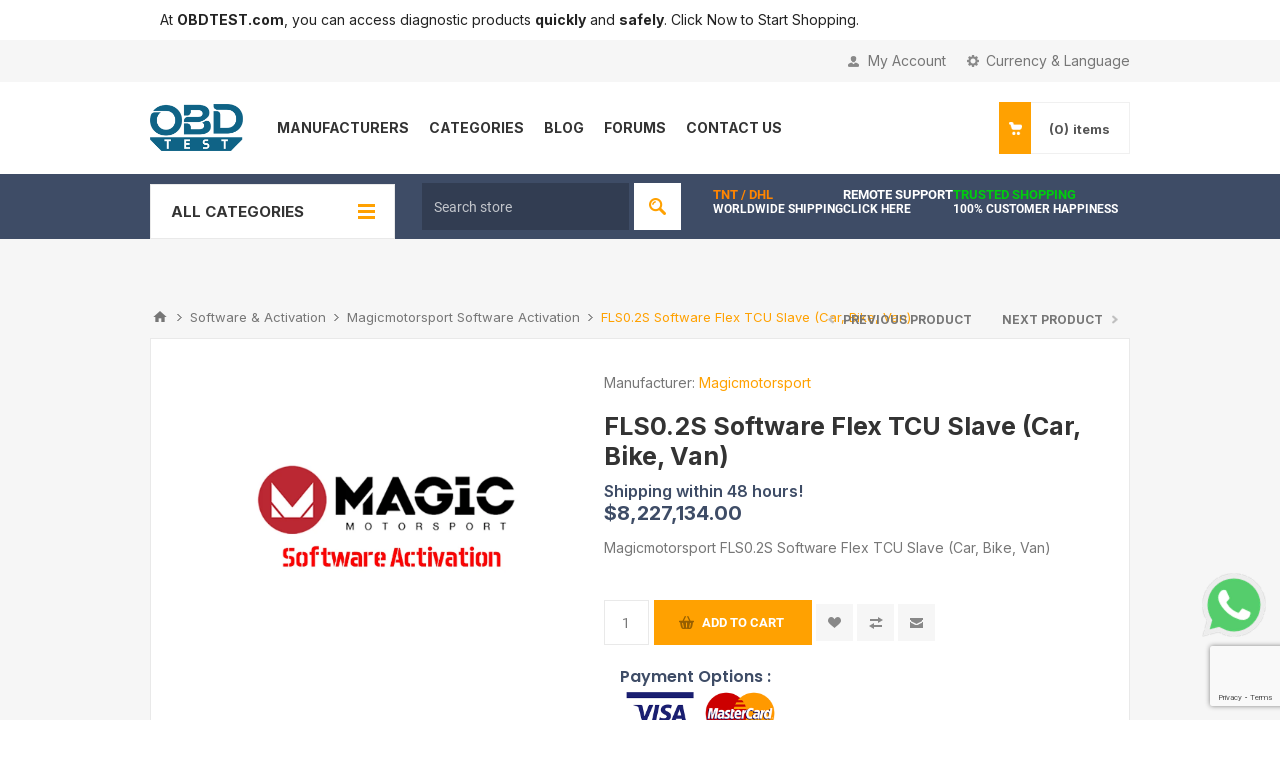

--- FILE ---
content_type: text/html; charset=utf-8
request_url: https://obdtest.com/en/fls02s-software-flex-tcu-slave-car-bike-van
body_size: 19790
content:
<!DOCTYPE html><html lang=en dir=ltr class=html-product-details-page><head><title>OBDTEST/FLS0.2S Software Flex TCU Slave (Car, Bike, Van)</title><meta charset=UTF-8><meta name=description content="Magicmotorsport FLS0.2S Software Flex TCU Slave (Car, Bike, Van) "><meta name=keywords content="magicmotorsport chiptuning software"><meta name=viewport content="width=device-width, initial-scale=1.0, minimum-scale=1.0, maximum-scale=2.0"><link rel=preload as=image href=/images/uploaded/jaltest_slider_no_text.webp><meta property=og:image content=https://obdtest.com/images/uploaded/obdtest_screenshot.webp><script async src="https://www.googletagmanager.com/gtag/js?id=G-M0QN9ZEEH2"></script><script>function gtag(){dataLayer.push(arguments)}window.dataLayer=window.dataLayer||[];gtag("js",new Date);gtag("config","G-M0QN9ZEEH2")</script><script>!function(n,t,i,r,u,f,e){n.fbq||(u=n.fbq=function(){u.callMethod?u.callMethod.apply(u,arguments):u.queue.push(arguments)},n._fbq||(n._fbq=u),u.push=u,u.loaded=!0,u.version="2.0",u.queue=[],f=t.createElement(i),f.async=!0,f.src=r,e=t.getElementsByTagName(i)[0],e.parentNode.insertBefore(f,e))}(window,document,"script","https://connect.facebook.net/en_US/fbevents.js");fbq("init","1032242731389636");fbq("track","PageView")</script><noscript><img height=1 width=1 style=display:none src="https://www.facebook.com/tr?id=1032242731389636&amp;ev=PageView&amp;noscript=1"></noscript><meta property=og:type content=product><meta property=og:title content="FLS0.2S Software Flex TCU Slave (Car, Bike, Van) "><meta property=og:description content="Magicmotorsport FLS0.2S Software Flex TCU Slave (Car, Bike, Van) "><meta property=og:image content=https://obdtest.com/images/thumbs/0000700_fls02s-software-flex-tcu-slave-car-bike-van_550.webp><meta property=og:image:url content=https://obdtest.com/images/thumbs/0000700_fls02s-software-flex-tcu-slave-car-bike-van_550.webp><meta property=og:url content=https://obdtest.com/en/fls02s-software-flex-tcu-slave-car-bike-van><meta property=og:site_name content=obdtest><meta property=twitter:card content=summary><meta property=twitter:site content=obdtest><meta property=twitter:title content="FLS0.2S Software Flex TCU Slave (Car, Bike, Van) "><meta property=twitter:description content="Magicmotorsport FLS0.2S Software Flex TCU Slave (Car, Bike, Van) "><meta property=twitter:image content=https://obdtest.com/images/thumbs/0000700_fls02s-software-flex-tcu-slave-car-bike-van_550.webp><meta property=twitter:url content=https://obdtest.com/en/fls02s-software-flex-tcu-slave-car-bike-van><link rel=stylesheet href="/css/Product.Head.styles.css?v=lqeNwj8lqu324vFZoeEhS31Qjk8"><link rel=stylesheet href="https://fonts.googleapis.com/css2?family=Inter:wght@400;500;600;700&amp;family=Poppins:wght@400;500;600;700&amp;display=swap"><link rel=stylesheet href="https://fonts.googleapis.com/icon?family=Material+Icons"><link rel=stylesheet href=https://fonts.gstatic.com><link rel=stylesheet href=https://fonts.googleapis.com><style>.product-details-page .full-description{display:none}.product-details-page .ui-tabs .full-description{display:block}.product-details-page .tabhead-full-description{display:none}.product-details-page .product-specs-box{display:none}.product-details-page .ui-tabs .product-specs-box{display:block}.product-details-page .ui-tabs .product-specs-box .title{display:none}.product-details-page .product-no-reviews,.product-details-page .product-review-links{display:none}</style><link href=https://obdtest.com/blog/rss/1 rel=alternate type=application/rss+xml title="obdtest: Blog"><link rel="shortcut icon" href=/icons/icons_0/favicon.ico><style>.material-icons{font-family:'Material Icons' !important;font-weight:normal;font-style:normal;font-size:24px;line-height:1;letter-spacing:normal;text-transform:none;display:inline-block;white-space:nowrap;word-wrap:normal;direction:ltr;-webkit-font-feature-settings:'liga';-webkit-font-smoothing:antialiased}body{font-family:'Inter',sans-serif}</style><body class=product-details-page-body><input name=__RequestVerificationToken type=hidden value=CfDJ8EXfreL6tZlLuf-lQ36YKjT-pTiWtWKNr4v4M5OXTq331f4U_jW0u9l4T7NspufaMwsT0nS0SinpAcR8SdlkMXDlz9oYVUjGbe0DkJTTtdAuw-0Yvz5YyvlTUc310HhCRegB8EFjlN6reZ0qaTLtVD4><div class=html-widget><div class=header style=margin-bottom:0><div class=center style="padding:.5rem 10px"><p class=upperHeaderDesc style=line-height:1.5rem;color:#232323>At <strong>OBDTEST.com</strong>, you can access diagnostic products <strong>quickly</strong> and <strong>safely</strong>. Click Now to Start Shopping.</div></div></div><div class=ajax-loading-block-window style=display:none></div><div id=dialog-notifications-success title=Notification style=display:none></div><div id=dialog-notifications-error title=Error style=display:none></div><div id=dialog-notifications-warning title=Warning style=display:none></div><div id=bar-notification class=bar-notification-container data-close=Close></div><!--[if lte IE 8]><div style=clear:both;height:59px;text-align:center;position:relative><a href=http://www.microsoft.com/windows/internet-explorer/default.aspx target=_blank> <img src=/Themes/Pavilion/Content/img/ie_warning.jpg height=42 width=820 alt="You are using an outdated browser. For a faster, safer browsing experience, upgrade for free today."> </a></div><![endif]--><div class=master-wrapper-page><div class=header><div class=header-upper><div class=center><div class=header-selectors-wrapper><label>Currency & Language</label><div class=header-selectors><div class=currency-selector><select id=customerCurrency name=customerCurrency onchange=setLocation(this.value) aria-label="Currency selector"><option selected value="https://obdtest.com/en/changecurrency/1?returnUrl=%2Fen%2Ffls02s-software-flex-tcu-slave-car-bike-van">USD<option value="https://obdtest.com/en/changecurrency/6?returnUrl=%2Fen%2Ffls02s-software-flex-tcu-slave-car-bike-van">Euro</select></div><div class=language-selector><ul class=language-list><li><a href="https://obdtest.com/en/changelanguage/1?returnUrl=%2Fen%2Ffls02s-software-flex-tcu-slave-car-bike-van" title=English> <img title=English alt=English class=selected src=/images/flags/us.png> </a><li><a href="https://obdtest.com/en/changelanguage/4?returnUrl=%2Fen%2Ffls02s-software-flex-tcu-slave-car-bike-van" title="Deutsch "> <img title="Deutsch " alt="Deutsch " src=/images/flags/de.png> </a></ul></div></div></div><div class=header-selector-widget style=display:none></div><div class=header-links-wrapper><label>My Account</label><div class=header-links><ul><li><a href="/en/register?returnUrl=%2Fen%2Ffls02s-software-flex-tcu-slave-car-bike-van" class=ico-register>Register</a><li><a href="/en/login?returnUrl=%2Fen%2Ffls02s-software-flex-tcu-slave-car-bike-van" class=ico-login data-loginurl=/en/login>Log in</a><li><a href=/en/wishlist class=ico-wishlist> <span class=wishlist-label>My Favorite</span> <span class=wishlist-qty>(0)</span> </a></ul></div></div></div></div><div class=header-middle><div class=center><div class=header-logo><a href="/" class=logo> <img alt=obdtest src=https://www.obdtest.com/images/thumbs/0003531_obd_test_logo_mini_180_reupload.webp></a></div><div class=header-menu-parent><div class="header-menu categories-in-side-panel"><div class=close-menu><span>Close</span></div><ul class="mega-menu CustomMenu" data-isrtlenabled=false data-enableclickfordropdown=false><li class=has-sublist><a class=with-subcategories href=/en/manufacturer/all title=Manufacturers><span>Manufacturers</span></a><div class="sublist-wrap manufacturers fullWidth"><div class=sublist><div class=inner-wrap><div class=row><div class=box><div class=title><a class=manufacturer href=/en/nitro-mechatronics title="Nitro Mechatronics"><span>Nitro Mechatronics</span></a></div><div class=picture><a class=manufacturer href=/en/nitro-mechatronics title="Nitro Mechatronics"> <img class=lazy src="[data-uri]" data-original=https://obdtest.com/images/thumbs/0001298_nitro-mechatronics_500.webp alt="Picture for category Nitro Mechatronics" title="Picture for category Nitro Mechatronics"> </a></div></div><div class=box><div class=title><a class=manufacturer href=/en/magicmotorsport title=Magicmotorsport><span>Magicmotorsport</span></a></div><div class=picture><a class=manufacturer href=/en/magicmotorsport title=Magicmotorsport> <img class=lazy src="[data-uri]" data-original=https://obdtest.com/images/thumbs/0001297_magicmotorsport_500.webp alt="Picture for category Magicmotorsport" title="Picture for category Magicmotorsport"> </a></div></div><div class=box><div class=title><a class=manufacturer href=/en/jaltest title=Jaltest><span>Jaltest</span></a></div><div class=picture><a class=manufacturer href=/en/jaltest title=Jaltest> <img class=lazy src="[data-uri]" data-original=https://obdtest.com/images/thumbs/0001299_jaltest_500.webp alt="Picture for category Jaltest" title="Picture for category Jaltest"> </a></div></div><div class=box><div class=title><a class=manufacturer href=/en/autel title="Autel "><span>Autel </span></a></div><div class=picture><a class=manufacturer href=/en/autel title="Autel "> <img class=lazy src="[data-uri]" data-original=https://obdtest.com/images/thumbs/0001300_autel_500.webp alt="Picture for category Autel " title="Picture for category Autel "> </a></div></div><div class=box><div class=title><a class=manufacturer href=/en/alientech title=Alientech><span>Alientech</span></a></div><div class=picture><a class=manufacturer href=/en/alientech title=Alientech> <img class=lazy src="[data-uri]" data-original=https://obdtest.com/images/thumbs/0001301_alientech_500.webp alt="Picture for category Alientech" title="Picture for category Alientech"> </a></div></div><div class=box><div class=title><a class=manufacturer href=/en/launch title=Launch><span>Launch</span></a></div><div class=picture><a class=manufacturer href=/en/launch title=Launch> <img class=lazy src="[data-uri]" data-original=https://obdtest.com/images/thumbs/0001302_launch_500.webp alt="Picture for category Launch" title="Picture for category Launch"> </a></div></div><div class=box><div class=title><a class=manufacturer href=/en/swiftec title=Swiftec><span>Swiftec</span></a></div><div class=picture><a class=manufacturer href=/en/swiftec title=Swiftec> <img class=lazy src="[data-uri]" data-original=https://obdtest.com/images/thumbs/0002862_swiftec_500.webp alt="Picture for category Swiftec" title="Picture for category Swiftec"> </a></div></div><div class=box><div class=title><a class=manufacturer href=/en/oem title="OEM "><span>OEM </span></a></div><div class=picture><a class=manufacturer href=/en/oem title="OEM "> <img class=lazy src="[data-uri]" data-original=https://obdtest.com/images/thumbs/0001306_oem_500.webp alt="Picture for category OEM " title="Picture for category OEM "> </a></div></div><div class=box><div class=title><a class=manufacturer href=/en/autovei title=Autovei><span>Autovei</span></a></div><div class=picture><a class=manufacturer href=/en/autovei title=Autovei> <img class=lazy src="[data-uri]" data-original=https://obdtest.com/images/thumbs/0001568_autovei_500.webp alt="Picture for category Autovei" title="Picture for category Autovei"> </a></div></div><div class=box><div class=title><a class=manufacturer href=/en/ioterminal title=Ioterminal><span>Ioterminal</span></a></div><div class=picture><a class=manufacturer href=/en/ioterminal title=Ioterminal> <img class=lazy src="[data-uri]" data-original=https://obdtest.com/images/thumbs/0001313_ioterminal_500.webp alt="Picture for category Ioterminal" title="Picture for category Ioterminal"> </a></div></div><div class=box><div class=title><a class=manufacturer href=/en/nuovolta title=Nuovolta><span>Nuovolta</span></a></div><div class=picture><a class=manufacturer href=/en/nuovolta title=Nuovolta> <img class=lazy src="[data-uri]" data-original=https://obdtest.com/images/thumbs/0001315_nuovolta_500.webp alt="Picture for category Nuovolta" title="Picture for category Nuovolta"> </a></div></div><div class=box><div class=title><a class=manufacturer href=/en/obdeleven title=OBDeleven><span>OBDeleven</span></a></div><div class=picture><a class=manufacturer href=/en/obdeleven title=OBDeleven> <img class=lazy src="[data-uri]" data-original=https://obdtest.com/images/thumbs/0001316_obdeleven_500.webp alt="Picture for category OBDeleven" title="Picture for category OBDeleven"> </a></div></div><div class=box><div class=title><a class=manufacturer href=/en/smok title=Smok><span>Smok</span></a></div><div class=picture><a class=manufacturer href=/en/smok title=Smok> <img class=lazy src="[data-uri]" data-original=https://obdtest.com/images/thumbs/0001317_smok_500.webp alt="Picture for category Smok" title="Picture for category Smok"> </a></div></div><div class=box><div class=title><a class=manufacturer href=/en/topdon title=Topdon><span>Topdon</span></a></div><div class=picture><a class=manufacturer href=/en/topdon title=Topdon> <img class=lazy src="[data-uri]" data-original=https://obdtest.com/images/thumbs/0001318_topdon_500.webp alt="Picture for category Topdon" title="Picture for category Topdon"> </a></div></div></div><div class=row><div class=box><div class=title><a class=manufacturer href=/en/ecu-company title="Ecu Company"><span>Ecu Company</span></a></div><div class=picture><a class=manufacturer href=/en/ecu-company title="Ecu Company"> <img class=lazy src="[data-uri]" data-original=https://obdtest.com/images/thumbs/0001509_ecu-company_500.webp alt="Picture for category Ecu Company" title="Picture for category Ecu Company"> </a></div></div><div class=box><div class=title><a class=manufacturer href=/en/vcpsystem title=Vcpsystem><span>Vcpsystem</span></a></div><div class=picture><a class=manufacturer href=/en/vcpsystem title=Vcpsystem> <img class=lazy src="[data-uri]" data-original=https://obdtest.com/images/thumbs/0001555_vcpsystem_500.webp alt="Picture for category Vcpsystem" title="Picture for category Vcpsystem"> </a></div></div><div class=box><div class=title><a class=manufacturer href=/en/ecutest title=Ecutest><span>Ecutest</span></a></div><div class=picture><a class=manufacturer href=/en/ecutest title=Ecutest> <img class=lazy src="[data-uri]" data-original=https://obdtest.com/images/thumbs/0001308_ecutest_500.webp alt="Picture for category Ecutest" title="Picture for category Ecutest"> </a></div></div><div class=empty-box></div><div class=empty-box></div><div class=empty-box></div><div class=empty-box></div><div class=empty-box></div><div class=empty-box></div><div class=empty-box></div><div class=empty-box></div><div class=empty-box></div><div class=empty-box></div><div class=empty-box></div></div></div></div></div><li class=has-sublist><a href=# class=with-subcategories title=Categories><span> Categories</span></a><div class=plus-button></div><div class=sublist-wrap><ul class=sublist><li class=back-button><span>Back</span><li><a href=/en/nitro-products title="Nitro Products"><span> Nitro Products</span></a><li class="diagnosticToolsListHeading has-sublist"><a href=/en/diagnostic-tools class=with-subcategories title="Diagnostic Tools"><span> Diagnostic Tools</span></a><div class=plus-button></div><div class=sublist-wrap><ul class=sublist><li class=back-button><span>Back</span><li><a href=/en/heavy-duty-diagnostic-tools title="Heavy Duty Diagnostic Tools"><span> Heavy Duty Diagnostic Tools</span></a><li><a href=/en/car-diagnostic-tools title="Car Diagnostic Tools"><span> Car Diagnostic Tools</span></a><li><a href=/en/construction-equipment-fault-detection-tools title="Construction Equipment Fault Detection Tools"><span> Construction Equipment Fault Detection Tools</span></a><li><a href=/en/agricultural-vehicles-diagnostic-tools title="Agricultural Vehicles Diagnostic Tools"><span> Agricultural Vehicles Diagnostic Tools</span></a><li><a href=/en/marine-vehicle-diagnostic-tools title="Marine Vehicle Diagnostic Tools"><span> Marine Vehicle Diagnostic Tools</span></a><li><a href=/en/brake-trailer title="Brake Trailer"><span> Brake Trailer</span></a><li><a href=/en/hidden-feature-unlocking title="Hidden Feature Unlocking"><span> Hidden Feature Unlocking</span></a></ul></div><li class="chiptuningListHeading has-sublist"><a href=/en/chiptuning class=with-subcategories title="Chiptuning Tools"><span> Chiptuning Tools</span></a><div class=plus-button></div><div class=sublist-wrap><ul class=sublist><li class=back-button><span>Back</span><li><a href=/en/chiptuning-tools title="Tuning Tools"><span> Tuning Tools</span></a><li><a href=/en/remapping-software title="Remapping Software"><span> Remapping Software</span></a></ul></div><li class="emulatorsListHeading has-sublist"><a href=/en/emulators class=with-subcategories title=Emulators><span> Emulators</span></a><div class=plus-button></div><div class=sublist-wrap><ul class=sublist><li class=back-button><span>Back</span><li><a href=/en/adblue-emulator title="Adblue Emulator"><span> Adblue Emulator</span></a><li><a href=/en/car-emulators title="Car Emulators"><span> Car Emulators</span></a><li><a href=/en/esl-elv-emulators title="ESL / ELV Emulators"><span> ESL / ELV Emulators</span></a><li><a href=/en/sgm-gateway-bypass-module title="Sgm Gateway Bypass Module"><span> Sgm Gateway Bypass Module</span></a></ul></div><li class="tpmsServicesListHeading has-sublist"><a href=/en/tpms-services class=with-subcategories title="TPMS Services"><span> TPMS Services</span></a><div class=plus-button></div><div class=sublist-wrap><ul class=sublist><li class=back-button><span>Back</span><li><a href=/en/tpms-coding-tools title="TPMS Coding Tools"><span> TPMS Coding Tools</span></a><li><a href=/en/tpms-sensor title="TPMS Sensor"><span> TPMS Sensor</span></a></ul></div><li class=has-sublist><a href=/en/electric-vehicle-equipment class=with-subcategories title="Electric Vehicle Equipment"><span> Electric Vehicle Equipment</span></a><div class=plus-button></div><div class=sublist-wrap><ul class=sublist><li class=back-button><span>Back</span><li><a href=/en/electric-vehicle-fault-detection-devices title="Electric Vehicle Fault Detection Devices"><span> Electric Vehicle Fault Detection Devices</span></a><li><a href=/en/electric-vehicle-charging-stations title="Electric Vehicle Charging Stations"><span> Electric Vehicle Charging Stations</span></a></ul></div><li><a href=/en/accessories-and-cables title="Accessories and Cables"><span> Accessories and Cables</span></a><li><a href=/en/automotive-workshop-equipment title="Automotive Workshop Equipment"><span> Automotive Workshop Equipment</span></a><li class="batteryListHeading has-sublist"><a href=/en/battery class=with-subcategories title="Battery "><span> Battery </span></a><div class=plus-button></div><div class=sublist-wrap><ul class=sublist><li class=back-button><span>Back</span><li><a href=/en/battery-tester title="Battery Tester"><span> Battery Tester</span></a><li><a href=/en/voltage-stabilization title="Voltage Stabilization"><span> Voltage Stabilization</span></a><li><a href=/en/booster title=Booster><span> Booster</span></a></ul></div><li><a href=/en/immobilizer title=Immobilizer><span> Immobilizer</span></a><li><a href=/en/software-activation title="Software &amp;  Activation"><span> Software &amp; Activation</span></a></ul></div><li class="mega-menu-categories root-category-items"><a href=/en/nitro-products><span>Nitro Products</span></a><li class="has-sublist mega-menu-categories root-category-items"><a class=with-subcategories href=/en/diagnostic-tools><span>Diagnostic Tools</span></a><div class=plus-button></div><div class=sublist-wrap><ul class=sublist><li class=back-button><span>Back</span><li><a class=lastLevelCategory href=/en/heavy-duty-diagnostic-tools title="Heavy Duty Diagnostic Tools"><span>Heavy Duty Diagnostic Tools</span></a><li><a class=lastLevelCategory href=/en/car-diagnostic-tools title="Car Diagnostic Tools"><span>Car Diagnostic Tools</span></a><li><a class=lastLevelCategory href=/en/construction-equipment-fault-detection-tools title="Construction Equipment Fault Detection Tools"><span>Construction Equipment Fault Detection Tools</span></a><li><a class=lastLevelCategory href=/en/agricultural-vehicles-diagnostic-tools title="Agricultural Vehicles Diagnostic Tools"><span>Agricultural Vehicles Diagnostic Tools</span></a><li><a class=lastLevelCategory href=/en/marine-vehicle-diagnostic-tools title="Marine Vehicle Diagnostic Tools"><span>Marine Vehicle Diagnostic Tools</span></a><li><a class=lastLevelCategory href=/en/brake-trailer title="Brake Trailer"><span>Brake Trailer</span></a><li><a class=lastLevelCategory href=/en/hidden-feature-unlocking title="Hidden Feature Unlocking"><span>Hidden Feature Unlocking</span></a></ul></div><li class="has-sublist mega-menu-categories root-category-items"><a class=with-subcategories href=/en/chiptuning><span>Chiptuning Tools</span></a><div class=plus-button></div><div class=sublist-wrap><ul class=sublist><li class=back-button><span>Back</span><li><a class=lastLevelCategory href=/en/remapping-software title="Remapping Software"><span>Remapping Software</span></a><li><a class=lastLevelCategory href=/en/chiptuning-tools title="Tuning Tools"><span>Tuning Tools</span></a></ul></div><li class="has-sublist mega-menu-categories root-category-items"><a class=with-subcategories href=/en/emulators><span>Emulators</span></a><div class=plus-button></div><div class=sublist-wrap><ul class=sublist><li class=back-button><span>Back</span><li><a class=lastLevelCategory href=/en/adblue-emulator title="Adblue Emulator"><span>Adblue Emulator</span></a><li><a class=lastLevelCategory href=/en/car-emulators title="Car Emulators"><span>Car Emulators</span></a><li><a class=lastLevelCategory href=/en/sgm-gateway-bypass-module title="Sgm Gateway Bypass Module"><span>Sgm Gateway Bypass Module</span></a><li><a class=lastLevelCategory href=/en/esl-elv-emulators title="ESL / ELV Emulators"><span>ESL / ELV Emulators</span></a></ul></div><li class="has-sublist mega-menu-categories root-category-items"><a class=with-subcategories href=/en/tpms-services><span>TPMS Services</span></a><div class=plus-button></div><div class=sublist-wrap><ul class=sublist><li class=back-button><span>Back</span><li><a class=lastLevelCategory href=/en/tpms-sensor title="TPMS Sensor"><span>TPMS Sensor</span></a><li><a class=lastLevelCategory href=/en/tpms-coding-tools title="TPMS Coding Tools"><span>TPMS Coding Tools</span></a></ul></div><li class="has-sublist mega-menu-categories root-category-items"><a class=with-subcategories href=/en/electric-vehicle-equipment><span>Electric Vehicle Equipment</span></a><div class=plus-button></div><div class=sublist-wrap><ul class=sublist><li class=back-button><span>Back</span><li><a class=lastLevelCategory href=/en/electric-vehicle-charging-stations title="Electric Vehicle Charging Stations"><span>Electric Vehicle Charging Stations</span></a><li><a class=lastLevelCategory href=/en/electric-vehicle-fault-detection-devices title="Electric Vehicle Fault Detection Devices"><span>Electric Vehicle Fault Detection Devices</span></a></ul></div><li class="mega-menu-categories root-category-items"><a href=/en/accessories-and-cables><span>Accessories and Cables</span></a><li class="mega-menu-categories root-category-items"><a href=/en/automotive-workshop-equipment><span>Automotive Workshop Equipment</span></a><li class="has-sublist mega-menu-categories root-category-items"><a class=with-subcategories href=/en/battery><span>Battery </span></a><div class=plus-button></div><div class=sublist-wrap><ul class=sublist><li class=back-button><span>Back</span><li><a class=lastLevelCategory href=/en/battery-tester title="Battery Tester"><span>Battery Tester</span></a><li><a class=lastLevelCategory href=/en/voltage-stabilization title="Voltage Stabilization"><span>Voltage Stabilization</span></a><li><a class=lastLevelCategory href=/en/booster title=Booster><span>Booster</span></a></ul></div><li class="mega-menu-categories root-category-items"><a href=/en/immobilizer><span>Immobilizer</span></a><li class="has-sublist mega-menu-categories root-category-items"><a class=with-subcategories href=/en/software-activation><span>Software &amp; Activation</span></a><div class=plus-button></div><div class=sublist-wrap><ul class=sublist><li class=back-button><span>Back</span><li><a class=lastLevelCategory href=/en/magicmotorsport-software-activation title="Magicmotorsport Software Activation"><span>Magicmotorsport Software Activation</span></a><li><a class=lastLevelCategory href=/en/alientech-software-activation title="Alientech Software Activation"><span>Alientech Software Activation</span></a><li><a class=lastLevelCategory href=/en/jaltest-software-activation title="Jaltest	 Software Activation "><span>Jaltest&#x9; Software Activation </span></a><li><a class=lastLevelCategory href=/en/autel-software-activation title="Autel Software Activation "><span>Autel Software Activation </span></a><li><a class=lastLevelCategory href=/en/autovei-software-activation title="Autovei Software Activation "><span>Autovei Software Activation </span></a><li><a class=lastLevelCategory href=/en/ioterminal-software-activation title="Ioterminal Software Activation "><span>Ioterminal Software Activation </span></a><li><a class=lastLevelCategory href=/en/launch-software-activation title="Launch Software Activation "><span>Launch Software Activation </span></a><li><a class=lastLevelCategory href=/en/smok-software-activation title="Smok  Software Activation "><span>Smok Software Activation </span></a></ul></div><li><a href=/en/blog title=Blog><span> Blog</span></a><li><a href=/en/boards title=Forums><span> Forums</span></a><li><a href=/en/contact-us title="Contact Us"><span> Contact Us</span></a></ul><div class=menu-title><span>Menu</span></div><ul class="mega-menu-responsive CustomMenu"><li class=has-sublist><a class=with-subcategories href=/en/manufacturer/all title=Manufacturers><span>Manufacturers</span></a><div class=plus-button></div><div class=sublist-wrap><ul class=sublist><li class=back-button><span>Back</span><li><a href=/en/nitro-mechatronics title="Nitro Mechatronics"><span>Nitro Mechatronics</span></a><li><a href=/en/magicmotorsport title=Magicmotorsport><span>Magicmotorsport</span></a><li><a href=/en/jaltest title=Jaltest><span>Jaltest</span></a><li><a href=/en/autel title="Autel "><span>Autel </span></a><li><a href=/en/alientech title=Alientech><span>Alientech</span></a><li><a href=/en/launch title=Launch><span>Launch</span></a><li><a href=/en/swiftec title=Swiftec><span>Swiftec</span></a><li><a href=/en/oem title="OEM "><span>OEM </span></a><li><a href=/en/autovei title=Autovei><span>Autovei</span></a><li><a href=/en/ioterminal title=Ioterminal><span>Ioterminal</span></a><li><a href=/en/nuovolta title=Nuovolta><span>Nuovolta</span></a><li><a href=/en/obdeleven title=OBDeleven><span>OBDeleven</span></a><li><a href=/en/smok title=Smok><span>Smok</span></a><li><a href=/en/topdon title=Topdon><span>Topdon</span></a><li><a href=/en/ecu-company title="Ecu Company"><span>Ecu Company</span></a><li><a href=/en/vcpsystem title=Vcpsystem><span>Vcpsystem</span></a><li><a href=/en/ecutest title=Ecutest><span>Ecutest</span></a></ul></div><li class=has-sublist><a href=# class=with-subcategories title=Categories><span> Categories</span></a><div class=plus-button></div><div class=sublist-wrap><ul class=sublist><li class=back-button><span>Back</span><li><a href=/en/nitro-products title="Nitro Products"><span> Nitro Products</span></a><li class="diagnosticToolsListHeading has-sublist"><a href=/en/diagnostic-tools class=with-subcategories title="Diagnostic Tools"><span> Diagnostic Tools</span></a><div class=plus-button></div><div class=sublist-wrap><ul class=sublist><li class=back-button><span>Back</span><li><a href=/en/heavy-duty-diagnostic-tools title="Heavy Duty Diagnostic Tools"><span> Heavy Duty Diagnostic Tools</span></a><li><a href=/en/car-diagnostic-tools title="Car Diagnostic Tools"><span> Car Diagnostic Tools</span></a><li><a href=/en/construction-equipment-fault-detection-tools title="Construction Equipment Fault Detection Tools"><span> Construction Equipment Fault Detection Tools</span></a><li><a href=/en/agricultural-vehicles-diagnostic-tools title="Agricultural Vehicles Diagnostic Tools"><span> Agricultural Vehicles Diagnostic Tools</span></a><li><a href=/en/marine-vehicle-diagnostic-tools title="Marine Vehicle Diagnostic Tools"><span> Marine Vehicle Diagnostic Tools</span></a><li><a href=/en/brake-trailer title="Brake Trailer"><span> Brake Trailer</span></a><li><a href=/en/hidden-feature-unlocking title="Hidden Feature Unlocking"><span> Hidden Feature Unlocking</span></a></ul></div><li class="chiptuningListHeading has-sublist"><a href=/en/chiptuning class=with-subcategories title="Chiptuning Tools"><span> Chiptuning Tools</span></a><div class=plus-button></div><div class=sublist-wrap><ul class=sublist><li class=back-button><span>Back</span><li><a href=/en/chiptuning-tools title="Tuning Tools"><span> Tuning Tools</span></a><li><a href=/en/remapping-software title="Remapping Software"><span> Remapping Software</span></a></ul></div><li class="emulatorsListHeading has-sublist"><a href=/en/emulators class=with-subcategories title=Emulators><span> Emulators</span></a><div class=plus-button></div><div class=sublist-wrap><ul class=sublist><li class=back-button><span>Back</span><li><a href=/en/adblue-emulator title="Adblue Emulator"><span> Adblue Emulator</span></a><li><a href=/en/car-emulators title="Car Emulators"><span> Car Emulators</span></a><li><a href=/en/esl-elv-emulators title="ESL / ELV Emulators"><span> ESL / ELV Emulators</span></a><li><a href=/en/sgm-gateway-bypass-module title="Sgm Gateway Bypass Module"><span> Sgm Gateway Bypass Module</span></a></ul></div><li class="tpmsServicesListHeading has-sublist"><a href=/en/tpms-services class=with-subcategories title="TPMS Services"><span> TPMS Services</span></a><div class=plus-button></div><div class=sublist-wrap><ul class=sublist><li class=back-button><span>Back</span><li><a href=/en/tpms-coding-tools title="TPMS Coding Tools"><span> TPMS Coding Tools</span></a><li><a href=/en/tpms-sensor title="TPMS Sensor"><span> TPMS Sensor</span></a></ul></div><li class=has-sublist><a href=/en/electric-vehicle-equipment class=with-subcategories title="Electric Vehicle Equipment"><span> Electric Vehicle Equipment</span></a><div class=plus-button></div><div class=sublist-wrap><ul class=sublist><li class=back-button><span>Back</span><li><a href=/en/electric-vehicle-fault-detection-devices title="Electric Vehicle Fault Detection Devices"><span> Electric Vehicle Fault Detection Devices</span></a><li><a href=/en/electric-vehicle-charging-stations title="Electric Vehicle Charging Stations"><span> Electric Vehicle Charging Stations</span></a></ul></div><li><a href=/en/accessories-and-cables title="Accessories and Cables"><span> Accessories and Cables</span></a><li><a href=/en/automotive-workshop-equipment title="Automotive Workshop Equipment"><span> Automotive Workshop Equipment</span></a><li class="batteryListHeading has-sublist"><a href=/en/battery class=with-subcategories title="Battery "><span> Battery </span></a><div class=plus-button></div><div class=sublist-wrap><ul class=sublist><li class=back-button><span>Back</span><li><a href=/en/battery-tester title="Battery Tester"><span> Battery Tester</span></a><li><a href=/en/voltage-stabilization title="Voltage Stabilization"><span> Voltage Stabilization</span></a><li><a href=/en/booster title=Booster><span> Booster</span></a></ul></div><li><a href=/en/immobilizer title=Immobilizer><span> Immobilizer</span></a><li><a href=/en/software-activation title="Software &amp;  Activation"><span> Software &amp; Activation</span></a></ul></div><li class="mega-menu-categories root-category-items"><a href=/en/nitro-products><span>Nitro Products</span></a><li class="has-sublist mega-menu-categories root-category-items"><a class=with-subcategories href=/en/diagnostic-tools><span>Diagnostic Tools</span></a><div class=plus-button></div><div class=sublist-wrap><ul class=sublist><li class=back-button><span>Back</span><li><a class=lastLevelCategory href=/en/heavy-duty-diagnostic-tools title="Heavy Duty Diagnostic Tools"><span>Heavy Duty Diagnostic Tools</span></a><li><a class=lastLevelCategory href=/en/car-diagnostic-tools title="Car Diagnostic Tools"><span>Car Diagnostic Tools</span></a><li><a class=lastLevelCategory href=/en/construction-equipment-fault-detection-tools title="Construction Equipment Fault Detection Tools"><span>Construction Equipment Fault Detection Tools</span></a><li><a class=lastLevelCategory href=/en/agricultural-vehicles-diagnostic-tools title="Agricultural Vehicles Diagnostic Tools"><span>Agricultural Vehicles Diagnostic Tools</span></a><li><a class=lastLevelCategory href=/en/marine-vehicle-diagnostic-tools title="Marine Vehicle Diagnostic Tools"><span>Marine Vehicle Diagnostic Tools</span></a><li><a class=lastLevelCategory href=/en/brake-trailer title="Brake Trailer"><span>Brake Trailer</span></a><li><a class=lastLevelCategory href=/en/hidden-feature-unlocking title="Hidden Feature Unlocking"><span>Hidden Feature Unlocking</span></a></ul></div><li class="has-sublist mega-menu-categories root-category-items"><a class=with-subcategories href=/en/chiptuning><span>Chiptuning Tools</span></a><div class=plus-button></div><div class=sublist-wrap><ul class=sublist><li class=back-button><span>Back</span><li><a class=lastLevelCategory href=/en/remapping-software title="Remapping Software"><span>Remapping Software</span></a><li><a class=lastLevelCategory href=/en/chiptuning-tools title="Tuning Tools"><span>Tuning Tools</span></a></ul></div><li class="has-sublist mega-menu-categories root-category-items"><a class=with-subcategories href=/en/emulators><span>Emulators</span></a><div class=plus-button></div><div class=sublist-wrap><ul class=sublist><li class=back-button><span>Back</span><li><a class=lastLevelCategory href=/en/adblue-emulator title="Adblue Emulator"><span>Adblue Emulator</span></a><li><a class=lastLevelCategory href=/en/car-emulators title="Car Emulators"><span>Car Emulators</span></a><li><a class=lastLevelCategory href=/en/sgm-gateway-bypass-module title="Sgm Gateway Bypass Module"><span>Sgm Gateway Bypass Module</span></a><li><a class=lastLevelCategory href=/en/esl-elv-emulators title="ESL / ELV Emulators"><span>ESL / ELV Emulators</span></a></ul></div><li class="has-sublist mega-menu-categories root-category-items"><a class=with-subcategories href=/en/tpms-services><span>TPMS Services</span></a><div class=plus-button></div><div class=sublist-wrap><ul class=sublist><li class=back-button><span>Back</span><li><a class=lastLevelCategory href=/en/tpms-sensor title="TPMS Sensor"><span>TPMS Sensor</span></a><li><a class=lastLevelCategory href=/en/tpms-coding-tools title="TPMS Coding Tools"><span>TPMS Coding Tools</span></a></ul></div><li class="has-sublist mega-menu-categories root-category-items"><a class=with-subcategories href=/en/electric-vehicle-equipment><span>Electric Vehicle Equipment</span></a><div class=plus-button></div><div class=sublist-wrap><ul class=sublist><li class=back-button><span>Back</span><li><a class=lastLevelCategory href=/en/electric-vehicle-charging-stations title="Electric Vehicle Charging Stations"><span>Electric Vehicle Charging Stations</span></a><li><a class=lastLevelCategory href=/en/electric-vehicle-fault-detection-devices title="Electric Vehicle Fault Detection Devices"><span>Electric Vehicle Fault Detection Devices</span></a></ul></div><li class="mega-menu-categories root-category-items"><a href=/en/accessories-and-cables><span>Accessories and Cables</span></a><li class="mega-menu-categories root-category-items"><a href=/en/automotive-workshop-equipment><span>Automotive Workshop Equipment</span></a><li class="has-sublist mega-menu-categories root-category-items"><a class=with-subcategories href=/en/battery><span>Battery </span></a><div class=plus-button></div><div class=sublist-wrap><ul class=sublist><li class=back-button><span>Back</span><li><a class=lastLevelCategory href=/en/battery-tester title="Battery Tester"><span>Battery Tester</span></a><li><a class=lastLevelCategory href=/en/voltage-stabilization title="Voltage Stabilization"><span>Voltage Stabilization</span></a><li><a class=lastLevelCategory href=/en/booster title=Booster><span>Booster</span></a></ul></div><li class="mega-menu-categories root-category-items"><a href=/en/immobilizer><span>Immobilizer</span></a><li class="has-sublist mega-menu-categories root-category-items"><a class=with-subcategories href=/en/software-activation><span>Software &amp; Activation</span></a><div class=plus-button></div><div class=sublist-wrap><ul class=sublist><li class=back-button><span>Back</span><li><a class=lastLevelCategory href=/en/magicmotorsport-software-activation title="Magicmotorsport Software Activation"><span>Magicmotorsport Software Activation</span></a><li><a class=lastLevelCategory href=/en/alientech-software-activation title="Alientech Software Activation"><span>Alientech Software Activation</span></a><li><a class=lastLevelCategory href=/en/jaltest-software-activation title="Jaltest	 Software Activation "><span>Jaltest&#x9; Software Activation </span></a><li><a class=lastLevelCategory href=/en/autel-software-activation title="Autel Software Activation "><span>Autel Software Activation </span></a><li><a class=lastLevelCategory href=/en/autovei-software-activation title="Autovei Software Activation "><span>Autovei Software Activation </span></a><li><a class=lastLevelCategory href=/en/ioterminal-software-activation title="Ioterminal Software Activation "><span>Ioterminal Software Activation </span></a><li><a class=lastLevelCategory href=/en/launch-software-activation title="Launch Software Activation "><span>Launch Software Activation </span></a><li><a class=lastLevelCategory href=/en/smok-software-activation title="Smok  Software Activation "><span>Smok Software Activation </span></a></ul></div><li><a href=/en/blog title=Blog><span> Blog</span></a><li><a href=/en/boards title=Forums><span> Forums</span></a><li><a href=/en/contact-us title="Contact Us"><span> Contact Us</span></a></ul></div></div><div class=flyout-cart-wrapper id=flyout-cart><a href=/en/cart class=cart-trigger> <span class=cart-qty>(0)</span> <span class=cart-label>items</span> </a><div class=flyout-cart><div class=mini-shopping-cart><div class=count>You have no items in your shopping cart.</div></div></div></div></div></div><div class=header-lower><div class=center><span class=category-navigation-title>All Categories</span><div class=category-navigation-list-wrapper><ul class=category-navigation-list></ul></div><div class="search-box store-search-box"><form method=get id=small-search-box-form action=/en/search><input type=text class=search-box-text id=small-searchterms autocomplete=off name=q placeholder="Search store" aria-label="Search store">  <input type=hidden class=instantSearchResourceElement data-highlightfirstfoundelement=true data-minkeywordlength=3 data-defaultproductsortoption=0 data-instantsearchurl=/en/instantSearchFor data-searchpageurl=/en/search data-searchinproductdescriptions=false data-numberofvisibleproducts=5 data-noresultsresourcetext=" No data found."> <button type=submit class="button-1 search-box-button">Search</button><div class=html-widget><div class="headerIconWrapper displayHeader"><div class=headerIconContent><div class=headerIconBox><div class=headerIconBoxImgWrapper><img class=headerIconBoxImg src=/images/uploaded/rocket_white.webp alt=rocket></div><div class=headerIconBoxInfo><h3 class="headerIconBoxTitle headerIconBoxTitle--shipping">TNT / DHL</h3><h5 class=headerIconBoxDesc>WORLDWIDE SHIPPING</h5></div></div><div class=headerIconBox><div class=headerIconBoxImgWrapper><img class=headerIconBoxImg src=/images/uploaded/tech_support_white.webp alt=tech_support></div><div class=headerIconBoxInfo><h3 class="headerIconBoxTitle headerIconBoxTitle--support">REMOTE SUPPORT</h3><h5 class=headerIconBoxDesc>CLICK HERE</h5></div></div><div class=headerIconBox><div class=headerIconBoxImgWrapper><img class=headerIconBoxImg src=/images/uploaded/best_seller_white.webp alt=best-seller></div><div class=headerIconBoxInfo><h3 class="headerIconBoxTitle headerIconBoxTitle--trusted">TRUSTED SHOPPING</h3><h5 class=headerIconBoxDesc>100% CUSTOMER HAPPINESS</h5></div></div></div></div></div></form></div><div class=headerIconWrapper><div class=headerIconContent><div class=headerIconBox><div class=headerIconBoxImgWrapper><img src=https://obdtest.com/images/uploaded/rocket_white.webp alt=rocket class=headerIconBoxImg></div><div class=headerIconBoxInfo><h3 class="headerIconBoxTitle headerIconBoxTitle--shipping">TNT / DHL</h3><h5 class=headerIconBoxDesc>WORLDWIDE SHIPPING</h5></div></div><div class=headerIconBox><div class=headerIconBoxImgWrapper><img src=https://obdtest.com/images/uploaded/tech_support_white.webp alt=tech_support class=headerIconBoxImg></div><div class=headerIconBoxInfo><h3 class="headerIconBoxTitle headerIconBoxTitle--support">REMOTE SUPPORT</h3><a href="https://api.whatsapp.com/send/?phone=905495498102&amp;text&amp;type=phone_number&amp;app_absent=0"><h5 class=headerIconBoxDesc>CLICK HERE</h5></a></div></div><div class=headerIconBox><div class=headerIconBoxImgWrapper><img src=https://obdtest.com/images/uploaded/best_seller_white.webp alt=best-seller class=headerIconBoxImg></div><div class=headerIconBoxInfo><h3 class="headerIconBoxTitle headerIconBoxTitle--trusted">TRUSTED SHOPPING</h3><h5 class=headerIconBoxDesc>100% CUSTOMER HAPPINESS</h5></div></div></div></div></div></div></div><div class=overlayOffCanvas></div><div class=responsive-nav-wrapper-parent><div class=responsive-nav-wrapper><div class=menu-title><span>Menu</span></div><div class=shopping-cart-link><span>Shopping cart</span></div><div class=filters-button><span>Filters</span></div><div class=personal-button id=header-links-opener><span>Personal menu</span></div><div class=preferences-button id=header-selectors-opener><span>Currency & Language</span></div><div class=search-wrap><span>Search</span></div></div></div><div class=master-wrapper-content><div class=ajaxCartInfo data-getajaxcartbuttonurl=/en/NopAjaxCart/GetAjaxCartButtonsAjax data-productpageaddtocartbuttonselector=.add-to-cart-button data-productboxaddtocartbuttonselector=.product-box-add-to-cart-button data-productboxproductitemelementselector=.product-item data-usenopnotification=False data-nopnotificationcartresource="The product has been added to your &lt;a href=&#34;/en/cart&#34;>shopping cart&lt;/a>" data-nopnotificationwishlistresource="The product has been added to your &lt;a href=&#34;/en/wishlist&#34;>My Favorites&lt;/a>" data-enableonproductpage=True data-enableoncatalogpages=True data-minishoppingcartquatityformattingresource=({0}) data-miniwishlistquatityformattingresource=({0}) data-addtowishlistbuttonselector=.add-to-wishlist-button></div><input id=addProductVariantToCartUrl name=addProductVariantToCartUrl type=hidden value=/en/AddProductFromProductDetailsPageToCartAjax> <input id=addProductToCartUrl name=addProductToCartUrl type=hidden value=/en/AddProductToCartAjax> <input id=miniShoppingCartUrl name=miniShoppingCartUrl type=hidden value=/en/MiniShoppingCart> <input id=flyoutShoppingCartUrl name=flyoutShoppingCartUrl type=hidden value=/en/NopAjaxCartFlyoutShoppingCart> <input id=checkProductAttributesUrl name=checkProductAttributesUrl type=hidden value=/en/CheckIfProductOrItsAssociatedProductsHasAttributes> <input id=getMiniProductDetailsViewUrl name=getMiniProductDetailsViewUrl type=hidden value=/en/GetMiniProductDetailsView> <input id=flyoutShoppingCartPanelSelector name=flyoutShoppingCartPanelSelector type=hidden value=#flyout-cart> <input id=shoppingCartMenuLinkSelector name=shoppingCartMenuLinkSelector type=hidden value=.cart-qty> <input id=wishlistMenuLinkSelector name=wishlistMenuLinkSelector type=hidden value=.wishlist-qty><div id=product-ribbon-info data-productid=2303 data-productboxselector=".product-item, .item-holder" data-productboxpicturecontainerselector=".picture, .item-picture" data-productpagepicturesparentcontainerselector=.product-essential data-productpagebugpicturecontainerselector=.picture data-retrieveproductribbonsurl=/en/RetrieveProductRibbons></div><div class=quickViewData data-productselector=.product-item data-productselectorchild=.picture data-retrievequickviewurl=/en/quickviewdata data-quickviewbuttontext="Quick View" data-quickviewbuttontitle="Quick View" data-isquickviewpopupdraggable=True data-enablequickviewpopupoverlay=True data-accordionpanelsheightstyle=content data-getquickviewbuttonroute=/en/getquickviewbutton></div><div class=master-column-wrapper><div class=breadcrumb><ul itemscope itemtype=http://schema.org/BreadcrumbList><li><span> <a href="/"> <span>Home</span> </a> </span> <span class=delimiter>/</span><li itemprop=itemListElement itemscope itemtype=http://schema.org/ListItem><a href=/en/software-activation itemprop=item> <span itemprop=name>Software &amp; Activation</span> </a> <span class=delimiter>/</span><meta itemprop=position content=1><li itemprop=itemListElement itemscope itemtype=http://schema.org/ListItem><a href=/en/magicmotorsport-software-activation itemprop=item> <span itemprop=name>Magicmotorsport Software Activation</span> </a> <span class=delimiter>/</span><meta itemprop=position content=2><li itemprop=itemListElement itemscope itemtype=http://schema.org/ListItem><strong class=current-item itemprop=name>FLS0.2S Software Flex TCU Slave (Car, Bike, Van) </strong> <span itemprop=item itemscope itemtype=http://schema.org/Thing id=/en/fls02s-software-flex-tcu-slave-car-bike-van> </span><meta itemprop=position content=3></ul></div><div class=center-1><div class=prev-next-wrapper><div class=previous-product><a href=/en/fls02s-software-flex-tcu-slave-ecu-obd-bench-activation-package-car-bike-van><span class=previous-product-label>Previous product</span><span class=previous-product-title>Fls0.2s Software Flex Tcu S...</span></a></div><div class=next-product><a href=/en/fls06s-flex-renesas-sh7xxxx-slave-software-package><span class=next-product-label>Next product</span><span class=next-product-title>FLS0.6S Flex Renesas SH7xxx...</span></a></div></div><div class="page product-details-page"><div class=page-body><form method=post id=product-details-form action=/en/fls02s-software-flex-tcu-slave-car-bike-van><div itemscope itemtype=http://schema.org/Product><meta itemprop=name content="FLS0.2S Software Flex TCU Slave (Car, Bike, Van) "><meta itemprop=sku content="Magicmotorsport - 2303"><meta itemprop=gtin><meta itemprop=mpn><meta itemprop=description content="Magicmotorsport FLS0.2S Software Flex TCU Slave (Car, Bike, Van) "><meta itemprop=image content=https://obdtest.com/images/thumbs/0000700_fls02s-software-flex-tcu-slave-car-bike-van_550.webp><meta itemprop=brand content=Magicmotorsport><div itemprop=offers itemscope itemtype=http://schema.org/Offer><meta itemprop=url content=https://obdtest.com/en/fls02s-software-flex-tcu-slave-car-bike-van><meta itemprop=price content=8227134.00><meta itemprop=priceCurrency content=USD><meta itemprop=priceValidUntil><meta itemprop=availability content=http://schema.org/OutOfStock></div><div itemprop=review itemscope itemtype=http://schema.org/Review><meta itemprop=author content=ALL><meta itemprop=url content=/en/productreviews/2303></div></div><div data-productid=2303><div class=product-essential><input type=hidden class=cloudZoomAdjustPictureOnProductAttributeValueChange data-productid=2303 data-isintegratedbywidget=true> <input type=hidden class=cloudZoomEnableClickToZoom><div class="gallery sevenspikes-cloudzoom-gallery"><div class=picture-wrapper><div class=picture id=sevenspikes-cloud-zoom data-zoomwindowelementid=cloudZoomWindowElement data-selectoroftheparentelementofthecloudzoomwindow=.overview data-defaultimagecontainerselector=".product-essential .gallery" data-zoom-window-width=244 data-zoom-window-height=257><a href=https://obdtest.com/images/thumbs/0000700_fls02s-software-flex-tcu-slave-car-bike-van.webp data-full-image-url=https://obdtest.com/images/thumbs/0000700_fls02s-software-flex-tcu-slave-car-bike-van.webp class=picture-link id=zoom1> <img src=https://obdtest.com/images/thumbs/0000700_fls02s-software-flex-tcu-slave-car-bike-van_550.webp alt="fls0.2s software flex tcu slave (car, bike, van) " class=cloudzoom id=cloudZoomImage itemprop=image data-cloudzoom="appendSelector: '.picture-wrapper', zoomOffsetX: -6, zoomOffsetY: 0, autoInside: 850, tintOpacity: 0, zoomWidth: 244, zoomHeight: 257, easing: 3, touchStartDelay: true, zoomFlyOut: false, disableZoom: 'auto'"> </a></div></div></div><div class=overview><div class=manufacturers><span class=label>Manufacturer:</span> <span class=value> <a href=/en/magicmotorsport>Magicmotorsport</a> </span></div><div class=product-name><h1>FLS0.2S Software Flex TCU Slave (Car, Bike, Van)</h1></div><div class=prices><div class=product-price><span id=price-value-2303 class=price-value-2303> $8,227,134.00 </span></div></div><div class=short-description>Magicmotorsport FLS0.2S Software Flex TCU Slave (Car, Bike, Van)</div><div class=additional-details><div class=sku><span class=label>SKU:</span> <span class=value id=sku-2303>Magicmotorsport - 2303</span></div></div><div class=add-to-cart><div class=add-to-cart-panel><label class=qty-label for=addtocart_2303_EnteredQuantity>Qty:</label> <input id=product_enteredQuantity_2303 class=qty-input type=text aria-label="Enter a quantity" data-val=true data-val-required="The Qty field is required." name=addtocart_2303.EnteredQuantity value=1> <button type=button id=add-to-cart-button-2303 class="button-1 add-to-cart-button" data-productid=2303 onclick="return AjaxCart.addproducttocart_details(&#34;/addproducttocart/details/2303/1&#34;,&#34;#product-details-form&#34;),!1">Add to cart</button></div></div><div class=overview-buttons><div class=add-to-wishlist><button type=button id=add-to-wishlist-button-2303 class="button-2 add-to-wishlist-button" data-productid=2303 onclick="return AjaxCart.addproducttocart_details(&#34;/addproducttocart/details/2303/2&#34;,&#34;#product-details-form&#34;),!1">Add to My Favorites</button></div><div class=compare-products><button type=button class="button-2 add-to-compare-list-button" onclick="return AjaxCart.addproducttocomparelist(&#34;/compareproducts/add/2303&#34;),!1">Add to compare list</button></div><div class=email-a-friend><button type=button class="button-2 email-a-friend-button" onclick="setLocation(&#34;/en/productemailafriend/2303&#34;)">Email a friend</button></div></div><div class=html-widget><div class=productOverviewContent><div class=paymentOptionsContent><h3 class=paymentOptionsTitle>Payment Options :</h3><ul class=paymentOptionsList><li class=paymentOptionsListItem><img class=paymentOptionsListItemImg src=/images/uploaded/paypal.webp alt=Paypal><li class="paymentOptionsListItem paymentOptionsListItem--medium"><img class=paymentOptionsListItemImg src=/images/uploaded/visa.webp alt=Visa><li class="paymentOptionsListItem paymentOptionsListItem--medium"><img class=paymentOptionsListItemImg src=/images/uploaded/master_card.webp alt="Master Card.png"></ul></div><div class=productDescBtnContent><div class=productDescBtnImgContent><a href=#quickTab-description> <img class=productDescBtnImg src=/images/uploaded/down_arrow.webp alt=down-arrow> </a></div><a class=productDescBtn href=#quickTab-description>All Product Features</a><div class=productDescBtnImgContent><a href=#quickTab-description> <img class=productDescBtnImg src=/images/uploaded/down_arrow.webp alt=down-arrow> </a></div></div></div></div></div><div class=overview-bottom><div class=product-social-buttons><label>Share:</label><ul class=social-sharing><li class=twitter><a href="javascript:openShareWindow(&#34;https://twitter.com/share?url=https://obdtest.com/fls02s-software-flex-tcu-slave-car-bike-van&#34;)"> <span class=flip></span> <span class=flop></span> </a><li class=facebook><a href="javascript:openShareWindow(&#34;https://www.facebook.com/sharer.php?u=https://obdtest.com/fls02s-software-flex-tcu-slave-car-bike-van&#34;)"> <span class=flip></span> <span class=flop></span> </a><li class=pinterest><a href="javascript:void function(){var n=document.createElement(&#34;script&#34;);n.setAttribute(&#34;type&#34;,&#34;text/javascript&#34;);n.setAttribute(&#34;charset&#34;,&#34;UTF-8&#34;);n.setAttribute(&#34;src&#34;,&#34;https://assets.pinterest.com/js/pinmarklet.js?r=&#34;+Math.random()*99999999);document.body.appendChild(n)}()"> <span class=flip></span> <span class=flop></span> </a></ul></div><div class=delivery><div id=free-shipping-2303 class=free-shipping>Free shipping</div></div></div></div><div class=one-column-wrapper><div id=quickTabs class=productTabs data-ajaxenabled=false data-productreviewsaddnewurl=/en/ProductTab/ProductReviewsTabAddNew/2303 data-productcontactusurl=/en/ProductTab/ProductContactUsTabAddNew/2303 data-couldnotloadtaberrormessage="Couldn't load this tab."><div class=productTabs-header><ul><li><a href=#quickTab-description>Overview</a><li><a href=#quickTab-contact_us>Contact Us</a></ul></div><div class=productTabs-body><div id=quickTab-description><div class=full-description><h2 style=text-align:left><span style=color:#000 data-darkreader-inline-color=""><span style=font-family:arial,helvetica,sans-serif;font-size:12pt>FLS0.2S Software Flex TCU Slave (Car, Bike, Van)&nbsp;</span></span></h2></div></div><div id=quickTab-contact_us><div id=contact-us-tab class="contact-page write-review"><div class=form-fields><div class=inputs><label for=FullName>Your name</label> <input placeholder="Enter your name." class="contact_tab_fullname review-title" type=text data-val=true data-val-required="Enter your name" id=FullName name=FullName> <span class=required>*</span> <span class=field-validation-valid data-valmsg-for=FullName data-valmsg-replace=true></span></div><div class=inputs><label for=Email>Your email</label> <input placeholder="Enter your email address." class="contact_tab_email review-title" type=email data-val=true data-val-email="Wrong email" data-val-required="Enter email" id=Email name=Email> <span class=required>*</span> <span class=field-validation-valid data-valmsg-for=Email data-valmsg-replace=true></span></div><div class=inputs><label for=Enquiry>Enquiry</label> <textarea placeholder="Enter your enquiry." class="contact_tab_enquiry review-text" data-val=true data-val-required="Enter enquiry" id=Enquiry name=Enquiry></textarea> <span class=required>*</span> <span class=field-validation-valid data-valmsg-for=Enquiry data-valmsg-replace=true></span></div><div><input id=g-recaptcha-response_captcha_1920981242 name=g-recaptcha-response type=hidden><script>var onloadCallbackcaptcha_1920981242=function(){var n=$('input[id="g-recaptcha-response_captcha_1920981242"]').closest("form"),t=$(n.find(":submit")[0]),i=!1,r=!1;t.on("click",function(){return r||(r=!0,grecaptcha.execute("6LdjtlkmAAAAALToapY4F99CRR9sdissWPJKcxj8",{action:"ProductDetails"}).then(function(r){$("#g-recaptcha-response_captcha_1920981242",n).val(r);i=!0;t.click()})),i})}</script><script async defer src="https://www.google.com/recaptcha/api.js?onload=onloadCallbackcaptcha_1920981242&amp;render=6LdjtlkmAAAAALToapY4F99CRR9sdissWPJKcxj8&amp;hl=en"></script></div></div><div class=buttons><button type=button id=send-contact-us-form name=send-email class="button-1 contact-us-button">Submit</button></div></div></div></div></div></div><div class=product-collateral><div class=full-description><h2 style=text-align:left><span style=color:#000 data-darkreader-inline-color=""><span style=font-family:arial,helvetica,sans-serif;font-size:12pt>FLS0.2S Software Flex TCU Slave (Car, Bike, Van)&nbsp;</span></span></h2></div></div><div class="related-products-grid product-grid"><div class=title><strong>Related products</strong></div><div class=item-grid><div class=item-box><div class=product-item data-productid=1900><div class=picture><a href=/en/fls05m-flex-full-master-software-activation-package title="FLS0.5M Flex Full Master Software Activation Package"> <img src="[data-uri]" data-lazyloadsrc=https://obdtest.com/images/thumbs/0000710_fls05m-flex-full-master-software-activation-package_415.webp alt="fls0.5m flex full master software activation package" title="FLS0.5M Flex Full Master Software Activation Package"> </a></div><div class=details><div class=attribute-squares-wrapper></div><h2 class=product-title><a href=/en/fls05m-flex-full-master-software-activation-package>FLS0.5M Flex Full Master Software Activation Package</a></h2><div class=add-info><div class=prices><span class="price actual-price">$5,385.00</span></div><div class=description>Magicmotorsport FLS0.5M Flex Full Master Software Activation Package</div><div class=buttons-upper><button type=button class="button-2 add-to-compare-list-button" title="Add to compare list" onclick="return AjaxCart.addproducttocomparelist(&#34;/compareproducts/add/1900&#34;),!1">Add to compare list</button> <button type=button class="button-2 add-to-wishlist-button" title="Add to My Favorites" onclick="return AjaxCart.addproducttocart_catalog(&#34;/addproducttocart/catalog/1900/2/1&#34;),!1">Add to My Favorites</button></div><div class=buttons-lower><button type=button class="button-2 product-box-add-to-cart-button" onclick="return AjaxCart.addproducttocart_catalog(&#34;/addproducttocart/catalog/1900/1/1&#34;),!1"><span>Add to cart</span></button></div></div></div></div></div><div class=item-box><div class=product-item data-productid=1904><div class=picture><a href=/en/fls02m-flex-tcu-obd-bench-master-software-activation-package title="FLS0.2M – Flex TCU OBD + Bench Master Software Activation Package"> <img src="[data-uri]" data-lazyloadsrc=https://obdtest.com/images/thumbs/0000709_fls02m-flex-tcu-obd-bench-master-software-package_415.webp alt="fls0.2m – flex tcu obd + bench master software activation package" title="FLS0.2M – Flex TCU OBD + Bench Master Software Activation Package"> </a></div><div class=details><div class=attribute-squares-wrapper></div><h2 class=product-title><a href=/en/fls02m-flex-tcu-obd-bench-master-software-activation-package>FLS0.2M Flex TCU OBD &#x2B; Bench Master Software Package</a></h2><div class=add-info><div class=prices><span class="price actual-price">$16,454,268.00</span></div><div class=description>Magicmotorsport FLS0.2M – Flex TCU OBD + Bench Master Software Activation Package</div><div class=buttons-upper><button type=button class="button-2 add-to-compare-list-button" title="Add to compare list" onclick="return AjaxCart.addproducttocomparelist(&#34;/compareproducts/add/1904&#34;),!1">Add to compare list</button> <button type=button class="button-2 add-to-wishlist-button" title="Add to My Favorites" onclick="return AjaxCart.addproducttocart_catalog(&#34;/addproducttocart/catalog/1904/2/1&#34;),!1">Add to My Favorites</button></div><div class=buttons-lower><button type=button class="button-2 product-box-add-to-cart-button" onclick="return AjaxCart.addproducttocart_catalog(&#34;/addproducttocart/catalog/1904/1/1&#34;),!1"><span>Add to cart</span></button></div></div></div></div></div><div class=item-box><div class=product-item data-productid=1905><div class=picture><a href=/en/fls03m-flex-bdm-mpc5xx-master-software-activation title="FLS0.3M – Flex BDM MPC5XX Master Software Activation Package"> <img src="[data-uri]" data-lazyloadsrc=https://obdtest.com/images/thumbs/0000708_fls03m-flex-bdm-mpc5xx-master-software-activation_415.webp alt="fls0.3m – flex bdm mpc5xx master software activation package" title="FLS0.3M – Flex BDM MPC5XX Master Software Activation Package"> </a></div><div class=details><div class=attribute-squares-wrapper></div><h2 class=product-title><a href=/en/fls03m-flex-bdm-mpc5xx-master-software-activation>FLS0.3M Flex BDM MPC5XX Master Software Activation </a></h2><div class=add-info><div class=prices><span class="price actual-price">$7,130,183.00</span></div><div class=description>Magicmotorsport FLS0.3M – Flex BDM MPC5XX Master Software Activation Package</div><div class=buttons-upper><button type=button class="button-2 add-to-compare-list-button" title="Add to compare list" onclick="return AjaxCart.addproducttocomparelist(&#34;/compareproducts/add/1905&#34;),!1">Add to compare list</button> <button type=button class="button-2 add-to-wishlist-button" title="Add to My Favorites" onclick="return AjaxCart.addproducttocart_catalog(&#34;/addproducttocart/catalog/1905/2/1&#34;),!1">Add to My Favorites</button></div><div class=buttons-lower><button type=button class="button-2 product-box-add-to-cart-button" onclick="return AjaxCart.addproducttocart_catalog(&#34;/addproducttocart/catalog/1905/1/1&#34;),!1"><span>Add to cart</span></button></div></div></div></div></div><div class=item-box><div class=product-item data-productid=1906><div class=picture><a href=/en/fls09m-flex-jtag-nec-76f00x-master-software-activation-package title="FLS0.9M – Flex JTAG NEC 76F00X Master Software Activation Package"> <img src="[data-uri]" data-lazyloadsrc=https://obdtest.com/images/thumbs/0000706_fls09m-flex-jtag-nec-76f00x-master-software-package_415.webp alt="fls0.9m – flex jtag nec 76f00x master software activation package" title="FLS0.9M – Flex JTAG NEC 76F00X Master Software Activation Package"> </a></div><div class=details><div class=attribute-squares-wrapper></div><h2 class=product-title><a href=/en/fls09m-flex-jtag-nec-76f00x-master-software-activation-package>FLS0.9M Flex JTAG NEC 76F00X Master Software Package</a></h2><div class=add-info><div class=prices><span class="price actual-price">$5,484,756.00</span></div><div class=description>Magicmotorsport FLS0.9M – Flex JTAG NEC 76F00X Master Software Activation Package</div><div class=buttons-upper><button type=button class="button-2 add-to-compare-list-button" title="Add to compare list" onclick="return AjaxCart.addproducttocomparelist(&#34;/compareproducts/add/1906&#34;),!1">Add to compare list</button> <button type=button class="button-2 add-to-wishlist-button" title="Add to My Favorites" onclick="return AjaxCart.addproducttocart_catalog(&#34;/addproducttocart/catalog/1906/2/1&#34;),!1">Add to My Favorites</button></div><div class=buttons-lower><button type=button class="button-2 product-box-add-to-cart-button" onclick="return AjaxCart.addproducttocart_catalog(&#34;/addproducttocart/catalog/1906/1/1&#34;),!1"><span>Add to cart</span></button></div></div></div></div></div><div class=item-box><div class=product-item data-productid=1950><div class=picture><a href=/en/flex-fls01m-flex-ecu-obd-bench-master-software-activation-package title="Flex FLS0.1M - Flex ECU OBD + Bench Master Software Activation Package"> <img src="[data-uri]" data-lazyloadsrc=https://obdtest.com/images/thumbs/0000705_flex-fls01m-flex-ecu-obd-bench-master-activation_415.webp alt="flex fls0.1m - flex ecu obd + bench master software activation package" title="Flex FLS0.1M - Flex ECU OBD + Bench Master Software Activation Package"> </a></div><div class=details><div class=attribute-squares-wrapper></div><h2 class=product-title><a href=/en/flex-fls01m-flex-ecu-obd-bench-master-software-activation-package>Flex FLS0.1M Flex ECU OBD Bench Master Activation</a></h2><div class=add-info><div class=prices><span class="price actual-price">$24,132,927.00</span></div><div class=description>Flex FLS0.1M - Flex ECU OBD + Bench Master Software Activation Package</div><div class=buttons-upper><button type=button class="button-2 add-to-compare-list-button" title="Add to compare list" onclick="return AjaxCart.addproducttocomparelist(&#34;/compareproducts/add/1950&#34;),!1">Add to compare list</button> <button type=button class="button-2 add-to-wishlist-button" title="Add to My Favorites" onclick="return AjaxCart.addproducttocart_catalog(&#34;/addproducttocart/catalog/1950/2/1&#34;),!1">Add to My Favorites</button></div><div class=buttons-lower><button type=button class="button-2 product-box-add-to-cart-button" onclick="return AjaxCart.addproducttocart_catalog(&#34;/addproducttocart/catalog/1950/1/1&#34;),!1"><span>Add to cart</span></button></div></div></div></div></div><div class=item-box><div class=product-item data-productid=2093><div class=picture><a href=/en/fls03s-flex-motorola-mpc5xx-slave-software-activation-package title="FLS0.3S Flex Motorola MPC5xx Slave Software Activation Package"> <img src="[data-uri]" data-lazyloadsrc=https://obdtest.com/images/thumbs/0000704_fls03s-flex-motorola-mpc5xx-slave-software-package_415.webp alt="fls0.3s flex motorola mpc5xx slave software activation package" title="FLS0.3S Flex Motorola MPC5xx Slave Software Activation Package"> </a></div><div class=details><div class=attribute-squares-wrapper></div><h2 class=product-title><a href=/en/fls03s-flex-motorola-mpc5xx-slave-software-activation-package>FLS0.3S Flex Motorola MPC5xx Slave Software Package</a></h2><div class=add-info><div class=prices><span class="price actual-price">$3,071,463.00</span></div><div class=description>Magicmotorsport FLS0.3S Flex Motorola MPC5xx Slave Software Activation Package</div><div class=buttons-upper><button type=button class="button-2 add-to-compare-list-button" title="Add to compare list" onclick="return AjaxCart.addproducttocomparelist(&#34;/compareproducts/add/2093&#34;),!1">Add to compare list</button> <button type=button class="button-2 add-to-wishlist-button" title="Add to My Favorites" onclick="return AjaxCart.addproducttocart_catalog(&#34;/addproducttocart/catalog/2093/2/1&#34;),!1">Add to My Favorites</button></div><div class=buttons-lower><button type=button class="button-2 product-box-add-to-cart-button" onclick="return AjaxCart.addproducttocart_catalog(&#34;/addproducttocart/catalog/2093/1/1&#34;),!1"><span>Add to cart</span></button></div></div></div></div></div><div class=item-box><div class=product-item data-productid=2094><div class=picture><a href=/en/fls06s-flex-renesas-sh7xxxx-slave-software-package title="FLS0.4M - Flex Nexus MPC5xxx Master Software Activation Package"> <img src="[data-uri]" data-lazyloadsrc=https://obdtest.com/images/thumbs/0000703_fls06s-flex-renesas-sh7xxxx-slave-software-package_415.webp alt="fls0.6s flex renesas sh7xxxx slave software activation package" title="FLS0.4M - Flex Nexus MPC5xxx Master Software Activation Package"> </a></div><div class=details><div class=attribute-squares-wrapper></div><h2 class=product-title><a href=/en/fls06s-flex-renesas-sh7xxxx-slave-software-package>FLS0.6S Flex Renesas SH7xxxx Slave Software Package</a></h2><div class=add-info><div class=prices><span class="price actual-price">$2,193,902.00</span></div><div class=description>Magicmotorsport FLS0.6S Flex Renesas SH7xxxx Slave Software Package</div><div class=buttons-upper><button type=button class="button-2 add-to-compare-list-button" title="Add to compare list" onclick="return AjaxCart.addproducttocomparelist(&#34;/compareproducts/add/2094&#34;),!1">Add to compare list</button> <button type=button class="button-2 add-to-wishlist-button" title="Add to My Favorites" onclick="return AjaxCart.addproducttocart_catalog(&#34;/addproducttocart/catalog/2094/2/1&#34;),!1">Add to My Favorites</button></div><div class=buttons-lower><button type=button class="button-2 product-box-add-to-cart-button" onclick="return AjaxCart.addproducttocart_catalog(&#34;/addproducttocart/catalog/2094/1/1&#34;),!1"><span>Add to cart</span></button></div></div></div></div></div><div class=item-box><div class=product-item data-productid=2244><div class=picture><a href=/en/fls04m-flex-nexus-mpc5xxx-master-software-activation-package title="FLS0.4M - Flex Nexus MPC5xxx Master Software Activation Package"> <img src="[data-uri]" data-lazyloadsrc=https://obdtest.com/images/thumbs/0000702_magicmotorsport-fls04m-flex-nexus-mpc5xxx-master-software-activation-package_415.webp alt="fls0.4m - flex nexus mpc5xxx master software activation package" title="FLS0.4M - Flex Nexus MPC5xxx Master Software Activation Package"> </a></div><div class=details><div class=attribute-squares-wrapper></div><h2 class=product-title><a href=/en/fls04m-flex-nexus-mpc5xxx-master-software-activation-package>Magicmotorsport FLS0.4M - Flex Nexus MPC5xxx Master Software Activation Package</a></h2><div class=add-info><div class=prices><span class="price actual-price">$54,848.00</span></div><div class=description>Magicmotorsport FLS0.4M - Flex Nexus MPC5xxx Master Software Activation Package</div><div class=buttons-upper><button type=button class="button-2 add-to-compare-list-button" title="Add to compare list" onclick="return AjaxCart.addproducttocomparelist(&#34;/compareproducts/add/2244&#34;),!1">Add to compare list</button> <button type=button class="button-2 add-to-wishlist-button" title="Add to My Favorites" onclick="return AjaxCart.addproducttocart_catalog(&#34;/addproducttocart/catalog/2244/2/1&#34;),!1">Add to My Favorites</button></div><div class=buttons-lower><button type=button class="button-2 product-box-add-to-cart-button" onclick="return AjaxCart.addproducttocart_catalog(&#34;/addproducttocart/catalog/2244/1/1&#34;),!1"><span>Add to cart</span></button></div></div></div></div></div><div class=item-box><div class=product-item data-productid=2252><div class=picture><a href=/en/fls02s-software-flex-tcu-slave-ecu-obd-bench-activation-package-car-bike-van title="Fls0.2s Software Flex Tcu Slave Ecu Obd + Bench  Activation Package (Car, Bike, Van)"> <img src="[data-uri]" data-lazyloadsrc=https://obdtest.com/images/thumbs/0000701_fls02s-software-flex-tcu-slave-ecu-obd-bench-activation-package_415.webp alt="fls0.2s software flex tcu slave ecu obd + bench  activation package (car, bike, van)" title="Fls0.2s Software Flex Tcu Slave Ecu Obd + Bench  Activation Package (Car, Bike, Van)"> </a></div><div class=details><div class=attribute-squares-wrapper></div><h2 class=product-title><a href=/en/fls02s-software-flex-tcu-slave-ecu-obd-bench-activation-package-car-bike-van>Fls0.2s Software Flex Tcu Slave Ecu Obd &#x2B; Bench Activation Package</a></h2><div class=add-info><div class=prices><span class="price actual-price">$877,561.00</span></div><div class=description>Fls0.2s Software Flex Tcu Slave Ecu Obd + Bench Activation Package (Car, Bike, Van)</div><div class=buttons-upper><button type=button class="button-2 add-to-compare-list-button" title="Add to compare list" onclick="return AjaxCart.addproducttocomparelist(&#34;/compareproducts/add/2252&#34;),!1">Add to compare list</button> <button type=button class="button-2 add-to-wishlist-button" title="Add to My Favorites" onclick="return AjaxCart.addproducttocart_catalog(&#34;/addproducttocart/catalog/2252/2/1&#34;),!1">Add to My Favorites</button></div><div class=buttons-lower><button type=button class="button-2 product-box-add-to-cart-button" onclick="return AjaxCart.addproducttocart_catalog(&#34;/addproducttocart/catalog/2252/1/1&#34;),!1"><span>Add to cart</span></button></div></div></div></div></div><div class=item-box><div class=product-item data-productid=3087><div class=picture><a href=/en/flex-slave-nexus-software-aktivierungspaket title="FLS0.4S - Flex Slave Nexus MPC5xxx Software Activation Package"> <img src="[data-uri]" data-lazyloadsrc=https://obdtest.com/images/thumbs/0000687_fls04s-flex-slave-nexus-mpc5xxx-software-package_415.webp alt="fls0.4s - flex slave nexus mpc5xxx software activation package" title="FLS0.4S - Flex Slave Nexus MPC5xxx Software Activation Package"> </a></div><div class=details><div class=attribute-squares-wrapper></div><h2 class=product-title><a href=/en/flex-slave-nexus-software-aktivierungspaket>FLS0.4S - Flex Slave Nexus MPC5xxx Software Package</a></h2><div class=add-info><div class=prices><span class="price actual-price">$2,193,902.00</span></div><div class=description>Magicmotorsport FLS0.4S - Flex Slave Nexus MPC5xxx Software Activation Package</div><div class=buttons-upper><button type=button class="button-2 add-to-compare-list-button" title="Add to compare list" onclick="return AjaxCart.addproducttocomparelist(&#34;/compareproducts/add/3087&#34;),!1">Add to compare list</button> <button type=button class="button-2 add-to-wishlist-button" title="Add to My Favorites" onclick="return AjaxCart.addproducttocart_catalog(&#34;/addproducttocart/catalog/3087/2/1&#34;),!1">Add to My Favorites</button></div><div class=buttons-lower><button type=button class="button-2 product-box-add-to-cart-button" onclick="return AjaxCart.addproducttocart_catalog(&#34;/addproducttocart/catalog/3087/1/1&#34;),!1"><span>Add to cart</span></button></div></div></div></div></div><div class=item-box><div class=product-item data-productid=3088><div class=picture><a href=/en/flex-master-software-activation-package title="FLS0.6M - Flex Master Renesas SH7xxxx Software Activation Package"> <img src="[data-uri]" data-lazyloadsrc=https://obdtest.com/images/thumbs/0000686_fls06m-flex-master-renesas-sh7xxxx-software-package_415.webp alt="fls0.6m - flex master renesas sh7xxxx software activation package" title="FLS0.6M - Flex Master Renesas SH7xxxx Software Activation Package"> </a></div><div class=details><div class=attribute-squares-wrapper></div><h2 class=product-title><a href=/en/flex-master-software-activation-package>FLS0.6M-Flex Master Renesas SH7xxxx Software Package </a></h2><div class=add-info><div class=prices><span class="price actual-price">$5,484,756.00</span></div><div class=description>Magicmotorsport FLS0.6M - Flex Master Renesas SH7xxxx Software Activation Package</div><div class=buttons-upper><button type=button class="button-2 add-to-compare-list-button" title="Add to compare list" onclick="return AjaxCart.addproducttocomparelist(&#34;/compareproducts/add/3088&#34;),!1">Add to compare list</button> <button type=button class="button-2 add-to-wishlist-button" title="Add to My Favorites" onclick="return AjaxCart.addproducttocart_catalog(&#34;/addproducttocart/catalog/3088/2/1&#34;),!1">Add to My Favorites</button></div><div class=buttons-lower><button type=button class="button-2 product-box-add-to-cart-button" onclick="return AjaxCart.addproducttocart_catalog(&#34;/addproducttocart/catalog/3088/1/1&#34;),!1"><span>Add to cart</span></button></div></div></div></div></div><div class=item-box><div class=product-item data-productid=3089><div class=picture><a href=/en/flex-slave-software-activation-package title="FLS0.9S - Flex Slave NEC 76F00xx Software Activation Package"> <img src="[data-uri]" data-lazyloadsrc=https://obdtest.com/images/thumbs/0000685_fls09s-flex-slave-nec-76f00xx-software-package_415.webp alt="fls0.9s - flex slave nec 76f00xx software activation package" title="FLS0.9S - Flex Slave NEC 76F00xx Software Activation Package"> </a></div><div class=details><div class=attribute-squares-wrapper></div><h2 class=product-title><a href=/en/flex-slave-software-activation-package>FLS0.9S - Flex Slave NEC 76F00xx Software Package</a></h2><div class=add-info><div class=prices><span class="price actual-price">$2,193,902.00</span></div><div class=description>Magicmotorsport FLS0.9S - Flex Slave NEC 76F00xx Software Activation Package</div><div class=buttons-upper><button type=button class="button-2 add-to-compare-list-button" title="Add to compare list" onclick="return AjaxCart.addproducttocomparelist(&#34;/compareproducts/add/3089&#34;),!1">Add to compare list</button> <button type=button class="button-2 add-to-wishlist-button" title="Add to My Favorites" onclick="return AjaxCart.addproducttocart_catalog(&#34;/addproducttocart/catalog/3089/2/1&#34;),!1">Add to My Favorites</button></div><div class=buttons-lower><button type=button class="button-2 product-box-add-to-cart-button" onclick="return AjaxCart.addproducttocart_catalog(&#34;/addproducttocart/catalog/3089/1/1&#34;),!1"><span>Add to cart</span></button></div></div></div></div></div><div class=item-box><div class=product-item data-productid=3090><div class=picture><a href=/en/master-flex-software-aktivierungspaket title="FLS0.10M Master Flex Infineon TC17xx Software Activation Package"> <img src="[data-uri]" data-lazyloadsrc=https://obdtest.com/images/thumbs/0000684_fls010m-master-flex-infineontc17xx-software-package_415.webp alt="fls0.10m master flex infineon tc17xx software activation package" title="FLS0.10M Master Flex Infineon TC17xx Software Activation Package"> </a></div><div class=details><div class=attribute-squares-wrapper></div><h2 class=product-title><a href=/en/master-flex-software-aktivierungspaket>FLS0.10M Master Flex InfineonTC17xx Software Package</a></h2><div class=add-info><div class=prices><span class="price actual-price">$19,745,122.00</span></div><div class=description>Magicmotorsport FLS0.10M Master Flex Infineon TC17xx Software Activation Package</div><div class=buttons-upper><button type=button class="button-2 add-to-compare-list-button" title="Add to compare list" onclick="return AjaxCart.addproducttocomparelist(&#34;/compareproducts/add/3090&#34;),!1">Add to compare list</button> <button type=button class="button-2 add-to-wishlist-button" title="Add to My Favorites" onclick="return AjaxCart.addproducttocart_catalog(&#34;/addproducttocart/catalog/3090/2/1&#34;),!1">Add to My Favorites</button></div><div class=buttons-lower><button type=button class="button-2 product-box-add-to-cart-button" onclick="return AjaxCart.addproducttocart_catalog(&#34;/addproducttocart/catalog/3090/1/1&#34;),!1"><span>Add to cart</span></button></div></div></div></div></div><div class=item-box><div class=product-item data-productid=3091><div class=picture><a href=/en/slave-flex-software-aktivierungspaket title="FLS0.10S Slave Flex Infineon TC17xx Software Activation Package"> <img src="[data-uri]" data-lazyloadsrc=https://obdtest.com/images/thumbs/0000683_fls010s-slave-flex-infineon-tc17xx-software-package_415.webp alt="fls0.10s slave flex infineon tc17xx software activation package" title="FLS0.10S Slave Flex Infineon TC17xx Software Activation Package"> </a></div><div class=details><div class=attribute-squares-wrapper></div><h2 class=product-title><a href=/en/slave-flex-software-aktivierungspaket>FLS0.10S Slave Flex Infineon TC17xx Software Package</a></h2><div class=add-info><div class=prices><span class="price actual-price">$5,484,756.00</span></div><div class=description>Magicmotorsport FLS0.10S Slave Flex Infineon TC17xx Software Activation Package</div><div class=buttons-upper><button type=button class="button-2 add-to-compare-list-button" title="Add to compare list" onclick="return AjaxCart.addproducttocomparelist(&#34;/compareproducts/add/3091&#34;),!1">Add to compare list</button> <button type=button class="button-2 add-to-wishlist-button" title="Add to My Favorites" onclick="return AjaxCart.addproducttocart_catalog(&#34;/addproducttocart/catalog/3091/2/1&#34;),!1">Add to My Favorites</button></div><div class=buttons-lower><button type=button class="button-2 product-box-add-to-cart-button" onclick="return AjaxCart.addproducttocart_catalog(&#34;/addproducttocart/catalog/3091/1/1&#34;),!1"><span>Add to cart</span></button></div></div></div></div></div><div class=item-box><div class=product-item data-productid=3092><div class=picture><a href=/en/flex-master-motorcycle-software-activation-package title="FLS0.13M SW Flex Master Motorcycle ECU OBD + Bench Software Activation Package"> <img src="[data-uri]" data-lazyloadsrc=https://obdtest.com/images/thumbs/0000682_fls013m-sw-flex-master-motorcycle-ecu-obd-bench-software-package_415.webp alt="fls0.13m sw flex master motorcycle ecu obd + bench software activation package" title="FLS0.13M SW Flex Master Motorcycle ECU OBD + Bench Software Activation Package"> </a></div><div class=details><div class=attribute-squares-wrapper></div><h2 class=product-title><a href=/en/flex-master-motorcycle-software-activation-package>FLS0.13M SW Flex Master Motorcycle ECU OBD Bench Software Package</a></h2><div class=add-info><div class=prices><span class="price actual-price">$3,839,329.00</span></div><div class=description>FLS0.13M SW Flex Master Motorcycle ECU OBD + Bench Software Activation Package</div><div class=buttons-upper><button type=button class="button-2 add-to-compare-list-button" title="Add to compare list" onclick="return AjaxCart.addproducttocomparelist(&#34;/compareproducts/add/3092&#34;),!1">Add to compare list</button> <button type=button class="button-2 add-to-wishlist-button" title="Add to My Favorites" onclick="return AjaxCart.addproducttocart_catalog(&#34;/addproducttocart/catalog/3092/2/1&#34;),!1">Add to My Favorites</button></div><div class=buttons-lower><button type=button class="button-2 product-box-add-to-cart-button" onclick="return AjaxCart.addproducttocart_catalog(&#34;/addproducttocart/catalog/3092/1/1&#34;),!1"><span>Add to cart</span></button></div></div></div></div></div><div class=item-box><div class=product-item data-productid=3093><div class=picture><a href=/en/flex-slave-motorcycle-software-activation-package title="FLS0.13S SW Flex Slave Motorcycle ECU OBD + Bench Software Activation Package"> <img src="[data-uri]" data-lazyloadsrc=https://obdtest.com/images/thumbs/0000681_fls013s-sw-flex-slave-motorcycle-ecu-obdbench-software-package_415.webp alt="fls0.13s sw flex slave motorcycle ecu obd + bench software activation package" title="FLS0.13S SW Flex Slave Motorcycle ECU OBD + Bench Software Activation Package"> </a></div><div class=details><div class=attribute-squares-wrapper></div><h2 class=product-title><a href=/en/flex-slave-motorcycle-software-activation-package>FLS0.13S SW Flex Slave Motorcycle ECU OBD&#x2B;Bench Software Package</a></h2><div class=add-info><div class=prices><span class="price actual-price">$2,193,902.00</span></div><div class=description>FLS0.13S SW Flex Slave Motorcycle ECU OBD + Bench Software Activation Package</div><div class=buttons-upper><button type=button class="button-2 add-to-compare-list-button" title="Add to compare list" onclick="return AjaxCart.addproducttocomparelist(&#34;/compareproducts/add/3093&#34;),!1">Add to compare list</button> <button type=button class="button-2 add-to-wishlist-button" title="Add to My Favorites" onclick="return AjaxCart.addproducttocart_catalog(&#34;/addproducttocart/catalog/3093/2/1&#34;),!1">Add to My Favorites</button></div><div class=buttons-lower><button type=button class="button-2 product-box-add-to-cart-button" onclick="return AjaxCart.addproducttocart_catalog(&#34;/addproducttocart/catalog/3093/1/1&#34;),!1"><span>Add to cart</span></button></div></div></div></div></div><div class=item-box><div class=product-item data-productid=3651><div class=picture><a href=/en/fls05s-full-flex-slave-software-activation-package title="FLS0.5S- Full Flex Slave Software Activation Package"> <img src="[data-uri]" data-lazyloadsrc=https://obdtest.com/images/thumbs/0000680_fls05s-full-flex-slave-software-activation-package_415.webp alt="fls0.5s- full flex slave software activation package" title="FLS0.5S- Full Flex Slave Software Activation Package"> </a></div><div class=details><div class=attribute-squares-wrapper></div><h2 class=product-title><a href=/en/fls05s-full-flex-slave-software-activation-package>FLS0.5S- Full Flex Slave Software Activation Package</a></h2><div class=add-info><div class=prices><span class="price actual-price">$1,755.12</span></div><div class=description>Magicmotorsport FLS0.5S- Full Flex Slave Software Activation Package</div><div class=buttons-upper><button type=button class="button-2 add-to-compare-list-button" title="Add to compare list" onclick="return AjaxCart.addproducttocomparelist(&#34;/compareproducts/add/3651&#34;),!1">Add to compare list</button> <button type=button class="button-2 add-to-wishlist-button" title="Add to My Favorites" onclick="return AjaxCart.addproducttocart_catalog(&#34;/addproducttocart/catalog/3651/2/1&#34;),!1">Add to My Favorites</button></div><div class=buttons-lower><button type=button class="button-2 product-box-add-to-cart-button" onclick="return AjaxCart.addproducttocart_catalog(&#34;/addproducttocart/catalog/3651/1/1&#34;),!1"><span>Add to cart</span></button></div></div></div></div></div><div class=item-box><div class=product-item data-productid=8349><div class=picture><a href=/en/flex-fls01s-flex-ecu-obd-bench-slave-software-activation-package title="Flex FLS0.1S - Flex ECU OBD + Bench Slave Software Activation Package	"> <img src="[data-uri]" data-lazyloadsrc=https://obdtest.com/images/thumbs/0001253_flex-fls01s-flex-ecu-obd-bench-slave-software-package_415.webp alt="flex fls0.1s - flex ecu obd + bench slave software activation package	" title="Flex FLS0.1S - Flex ECU OBD + Bench Slave Software Activation Package	"> </a></div><div class=details><div class=product-rating-box title="0 review(s)"><div class=rating><div style=width:0%></div></div></div><div class=attribute-squares-wrapper></div><h2 class=product-title><a href=/en/flex-fls01s-flex-ecu-obd-bench-slave-software-activation-package>Flex FLS0.1S Flex ECU OBD Bench Slave Software Package&#x9;</a></h2><div class=add-info><div class=prices><span class="price actual-price">$1,255.00</span></div><div class=description>Magicmotorsport Flex FLS0.1S - Flex ECU OBD + Bench Slave Software Activation Package</div><div class=buttons-upper><button type=button class="button-2 add-to-compare-list-button" title="Add to compare list" onclick="return AjaxCart.addproducttocomparelist(&#34;/compareproducts/add/8349&#34;),!1">Add to compare list</button> <button type=button class="button-2 add-to-wishlist-button" title="Add to My Favorites" onclick="return AjaxCart.addproducttocart_catalog(&#34;/addproducttocart/catalog/8349/2/1&#34;),!1">Add to My Favorites</button></div><div class=buttons-lower><button type=button class="button-2 product-box-add-to-cart-button" onclick="return AjaxCart.addproducttocart_catalog(&#34;/addproducttocart/catalog/8349/1/1&#34;),!1"><span>Add to cart</span></button></div></div></div></div></div></div></div></div><input name=__RequestVerificationToken type=hidden value=CfDJ8EXfreL6tZlLuf-lQ36YKjT-pTiWtWKNr4v4M5OXTq331f4U_jW0u9l4T7NspufaMwsT0nS0SinpAcR8SdlkMXDlz9oYVUjGbe0DkJTTtdAuw-0Yvz5YyvlTUc310HhCRegB8EFjlN6reZ0qaTLtVD4></form><div class=html-widget><div class=whatsappImgDiv><a href="https://api.whatsapp.com/send/?phone=905495498102&amp;text&amp;type=phone_number&amp;app_absent=0"> <img class=whatsappImg src=/images/uploaded/whatsapp_logo_128.webp alt=whatsapp-icon> </a></div></div></div></div></div></div><div class=slider-wrapper><div class="anywhere-slider anywhere-slick-slider slickless" id=anywhereSlider6 data-mobilebreakpoint=768><div class="anywhereslider-slide picture-slide first-slide"><img alt=ShippingBanner src="[data-uri]" data-lazy=https://obdtest.com/images/thumbs/0002842_obdtest_updated_brands_banner_seo.webp data-mobilepicturesrc=https://obdtest.com/images/thumbs/0002843_obdtest_updated_brands_banner_mobile_seo.webp data-desktoppicturesrc=https://obdtest.com/images/thumbs/0002842_obdtest_updated_brands_banner_seo.webp></div><div class=slick-arrows></div></div></div></div><div class=footer><div class=footer-upper><div class=center><div class=newsletter><div class=title><strong>You can write your e-mail address to be informed about the innovations.</strong></div><div class=newsletter-subscribe id=newsletter-subscribe-block><div class=newsletter-email><input id=newsletter-email class=newsletter-subscribe-text placeholder="Enter your email here..." aria-label="You can write your e-mail address to be informed about the innovations." type=email name=NewsletterEmail> <button type=button id=newsletter-subscribe-button class="button-1 newsletter-subscribe-button">Subscribe</button></div><div class=newsletter-validation><span id=subscribe-loading-progress style=display:none class=please-wait>Wait...</span> <span class=field-validation-valid data-valmsg-for=NewsletterEmail data-valmsg-replace=true></span></div></div><div class=newsletter-result id=newsletter-result-block></div></div><ul class=social-sharing><li class=twitter><a target=_blank href=https://twitter.com/nitrobilisim01 rel="noopener noreferrer" aria-label="Follow us on Twitter"></a><li class=facebook><a target=_blank href="https://www.facebook.com/NitroBilisimcomtr/" rel="noopener noreferrer" aria-label="Follow us on Facebook"></a><li class=instagram><a target=_blank href="https://www.instagram.com/obdtesttool/" rel="noopener noreferrer" aria-label=Instagram></a><li class=youtube><a target=_blank href=https://www.youtube.com/@nitrodiagnostikmarket rel="noopener noreferrer" aria-label="Follow us on YouTube"></a><li class=rss><a href=/news/rss/1 aria-label=RSS></a></ul></div></div><div class=footer-middle><div class=center><div class=footer-block><div class=title><strong>Corporate</strong></div><ul class=list><li><a href="/">Home page</a><li><a href=/en/contact-us>Contact Us</a><li><a href=/en/about-us>About us</a></ul></div><div class=footer-block><div class=title><strong>Customer service</strong></div><ul class=list><li><a href=/en/gdpr>GDPR</a></ul></div><div class=footer-block><div class=title><strong>My account</strong></div><ul class=list><li><a href=/en/customer/info>My account</a><li><a href=/en/customer/addresses>Addresses</a><li><a href=/en/order/history>Orders</a><li><a href=/en/cart>Shopping cart</a><li><a href=/en/wishlist>My Favorite</a><li><a href=/en/compareproducts>Compare products list</a></ul></div><div class="footer-block quick-contact"><div class=title><strong>Contact Us</strong></div><ul class=list><li class=address><span>İkitelli OSB. Mahallesi Beyaz Tower 6. Cadde No:1 D31, 34303 Başakşehir/İstanbul</span><li class=email><span>info@obdtest.com</span><li class=phone><span>+90 549 549 81 02</span></ul></div></div></div><div class=footer-lower><div class=center><ul class=accepted-payments><li class=method1><li class=method2><li class=method3><li class=method4></ul><div class=footer-disclaimer>Copyright &copy; 2026 obdtest. All rights reserved.</div><div class=footer-powered-by>Powered by <a href="https://www.nopcommerce.com/" target=_blank>nopCommerce</a></div><div class=footer-store-theme></div></div></div></div></div><script>const tpmsServiceMenuList=document.querySelector(`.tpmsServicesListHeading .sublist-wrap`),diagnosticToolsMenuList=document.querySelector(`.diagnosticToolsListHeading .sublist-wrap`),emulatorMenuList=document.querySelector(`.emulatorsListHeading .sublist-wrap`),chiptuningMenuList=document.querySelector(`.chiptuningListHeading .sublist-wrap`),batteryMenuList=document.querySelector(`.batteryListHeading .sublist-wrap`);if(window.location.href.indexOf("/de")>-1){const n=document.querySelector(`.CustomMenu a[title="Diagnosewerkzeuge"]`),t=document.querySelector(`.CustomMenu a[title="TPMS Dienste"]`),i=document.querySelector(`.CustomMenu a[title="Emulatoren"]`),r=document.querySelector(`.CustomMenu a[title="Batterie"]`),u=document.querySelector(`.CustomMenu a[title="Chiptuning Gerat"]`),f=[{title:n,list:diagnosticToolsMenuList},{title:t,list:tpmsServiceMenuList},{title:i,list:emulatorMenuList},{title:r,list:batteryMenuList},{title:u,list:chiptuningMenuList},],e=()=>{f.forEach(n=>{n.title.addEventListener("click",function(t){t.preventDefault();n.title.classList.toggle("opened");n.list.style.marginTop="0rem";n.list.style.marginTop=n.title.classList.contains("opened")?"0rem":"-50rem"})})};e()}else{const n=document.querySelector(`.CustomMenu a[title="Diagnostic Tools"]`),t=document.querySelector(`.CustomMenu a[title="TPMS Services"]`),i=document.querySelector(`.CustomMenu a[title="Emulators"]`),r=document.querySelector(`.CustomMenu a[title="Battery "]`),u=document.querySelector(`.CustomMenu a[title="Chiptuning Tools"]`),f=[{title:n,list:diagnosticToolsMenuList},{title:t,list:tpmsServiceMenuList},{title:i,list:emulatorMenuList},{title:r,list:batteryMenuList},{title:u,list:chiptuningMenuList},],e=()=>{f.forEach(n=>{n.title.addEventListener("click",function(t){t.preventDefault();n.title.classList.toggle("opened");n.list.style.marginTop="0rem";n.list.style.marginTop=n.title.classList.contains("opened")?"0rem":"-50rem"})})};e()}</script><div id=goToTop></div><script src="/js/Product.Footer.scripts.js?v=_ZX4x25hz58ciIuto7CVmjiafUs"></script><script>$(document).ready(function(){$("#addtocart_2303_EnteredQuantity").on("keydown",function(n){if(n.keyCode==13)return $("#add-to-cart-button-2303").trigger("click"),!1});$("#product_enteredQuantity_2303").on("input propertychange paste",function(){var n={productId:2303,quantity:$("#product_enteredQuantity_2303").val()};$(document).trigger({type:"product_quantity_changed",changedData:n})})})</script><script>function openShareWindow(n){var t=520,i=400,r=screen.height/2-i/2,u=screen.width/2-t/2;window.open(n,"sharer","top="+r+",left="+u+",toolbar=0,status=0,width="+t+",height="+i)}</script><script>$(document).on("product_attributes_changed",function(n){n.changedData.isFreeShipping?$("#free-shipping-"+n.changedData.productId).removeClass("invisible"):$("#free-shipping-"+n.changedData.productId).addClass("invisible")})</script><script>$(document).ready(function(){$(".category-navigation-list").on("mouseenter",function(){$("img.lazy").each(function(){var n=$(this);n.attr("src",n.attr("data-original"))})})})</script><script>typeof jQuery!="undefined"&&$(document).trigger({type:"flyoutCartReloadedEvent"})</script><script id=instantSearchItemTemplate type=text/x-kendo-template>
    <div class="instant-search-item" data-url="${ data.CustomProperties.Url }">
        <a class="iOS-temp" href="${ data.CustomProperties.Url }">
            <div class="img-block">
                <img src="${ data.DefaultPictureModel.ImageUrl }" alt="${ data.Name }" title="${ data.Name }" style="border: none">
            </div>
            <div class="detail">
                <div class="title">${ data.Name }</div>
                <div class="price"># var price = ""; if (data.ProductPrice.Price) { price = data.ProductPrice.Price } # #= price #</div>           
            </div>
        </a>
    </div>
</script><script>$("#small-search-box-form").on("submit",function(n){$("#small-searchterms").val()==""&&(alert("Please enter some search keyword"),$("#small-searchterms").focus(),n.preventDefault())})</script><script>var localized_data={AjaxCartFailure:"Failed to add the product. Please refresh the page and try one more time."};AjaxCart.init(!1,".header-links .cart-qty",".header-links .wishlist-qty","#flyout-cart",localized_data)</script><script>function newsletter_subscribe(n){var i=$("#subscribe-loading-progress"),t;i.show();t={subscribe:n,email:$("#newsletter-email").val()};addAntiForgeryToken(t);$.ajax({cache:!1,type:"POST",url:"/subscribenewsletter",data:t,success:function(n){$("#newsletter-result-block").html(n.Result);n.Success?($("#newsletter-subscribe-block").hide(),$("#newsletter-result-block").show()):$("#newsletter-result-block").fadeIn("slow").delay(2e3).fadeOut("slow")},error:function(){alert("Failed to subscribe.")},complete:function(){i.hide()}})}$(document).ready(function(){$("#newsletter-subscribe-button").on("click",function(){newsletter_subscribe("true")});$("#newsletter-email").on("keydown",function(n){if(n.keyCode==13)return $("#newsletter-subscribe-button").trigger("click"),!1})})</script>

--- FILE ---
content_type: text/html; charset=utf-8
request_url: https://obdtest.com/en/NopAjaxCart/GetAjaxCartButtonsAjax
body_size: 260
content:



        <div class="ajax-cart-button-wrapper qty-enabled" data-productid="2303" data-isproductpage="true">
                <button type="button" id="add-to-cart-button-2303" class="button-1 add-to-cart-button nopAjaxCartProductVariantAddToCartButton" data-productid="2303">
                    Add to cart
                </button>
                      

        </div>
        <div class="ajax-cart-button-wrapper qty-enabled" data-productid="1900" data-isproductpage="false">
                        <input type="text" data-quantityproductid="1900" class="productQuantityTextBox" value="1" />
                <button type="button" class="button-2 product-box-add-to-cart-button nopAjaxCartProductListAddToCartButton" data-productid="1900"><span>Add to cart</span></button>
                      

        </div>
        <div class="ajax-cart-button-wrapper qty-enabled" data-productid="1904" data-isproductpage="false">
                        <input type="text" data-quantityproductid="1904" class="productQuantityTextBox" value="1" />
                <button type="button" class="button-2 product-box-add-to-cart-button nopAjaxCartProductListAddToCartButton" data-productid="1904"><span>Add to cart</span></button>
                      

        </div>
        <div class="ajax-cart-button-wrapper qty-enabled" data-productid="1905" data-isproductpage="false">
                        <input type="text" data-quantityproductid="1905" class="productQuantityTextBox" value="1" />
                <button type="button" class="button-2 product-box-add-to-cart-button nopAjaxCartProductListAddToCartButton" data-productid="1905"><span>Add to cart</span></button>
                      

        </div>
        <div class="ajax-cart-button-wrapper qty-enabled" data-productid="1906" data-isproductpage="false">
                        <input type="text" data-quantityproductid="1906" class="productQuantityTextBox" value="1" />
                <button type="button" class="button-2 product-box-add-to-cart-button nopAjaxCartProductListAddToCartButton" data-productid="1906"><span>Add to cart</span></button>
                      

        </div>
        <div class="ajax-cart-button-wrapper qty-enabled" data-productid="1950" data-isproductpage="false">
                        <input type="text" data-quantityproductid="1950" class="productQuantityTextBox" value="1" />
                <button type="button" class="button-2 product-box-add-to-cart-button nopAjaxCartProductListAddToCartButton" data-productid="1950"><span>Add to cart</span></button>
                      

        </div>
        <div class="ajax-cart-button-wrapper qty-enabled" data-productid="2093" data-isproductpage="false">
                        <input type="text" data-quantityproductid="2093" class="productQuantityTextBox" value="1" />
                <button type="button" class="button-2 product-box-add-to-cart-button nopAjaxCartProductListAddToCartButton" data-productid="2093"><span>Add to cart</span></button>
                      

        </div>
        <div class="ajax-cart-button-wrapper qty-enabled" data-productid="2094" data-isproductpage="false">
                        <input type="text" data-quantityproductid="2094" class="productQuantityTextBox" value="1" />
                <button type="button" class="button-2 product-box-add-to-cart-button nopAjaxCartProductListAddToCartButton" data-productid="2094"><span>Add to cart</span></button>
                      

        </div>
        <div class="ajax-cart-button-wrapper qty-enabled" data-productid="2244" data-isproductpage="false">
                        <input type="text" data-quantityproductid="2244" class="productQuantityTextBox" value="1" />
                <button type="button" class="button-2 product-box-add-to-cart-button nopAjaxCartProductListAddToCartButton" data-productid="2244"><span>Add to cart</span></button>
                      

        </div>
        <div class="ajax-cart-button-wrapper qty-enabled" data-productid="2252" data-isproductpage="false">
                        <input type="text" data-quantityproductid="2252" class="productQuantityTextBox" value="1" />
                <button type="button" class="button-2 product-box-add-to-cart-button nopAjaxCartProductListAddToCartButton" data-productid="2252"><span>Add to cart</span></button>
                      

        </div>
        <div class="ajax-cart-button-wrapper qty-enabled" data-productid="3087" data-isproductpage="false">
                        <input type="text" data-quantityproductid="3087" class="productQuantityTextBox" value="1" />
                <button type="button" class="button-2 product-box-add-to-cart-button nopAjaxCartProductListAddToCartButton" data-productid="3087"><span>Add to cart</span></button>
                      

        </div>
        <div class="ajax-cart-button-wrapper qty-enabled" data-productid="3088" data-isproductpage="false">
                        <input type="text" data-quantityproductid="3088" class="productQuantityTextBox" value="1" />
                <button type="button" class="button-2 product-box-add-to-cart-button nopAjaxCartProductListAddToCartButton" data-productid="3088"><span>Add to cart</span></button>
                      

        </div>
        <div class="ajax-cart-button-wrapper qty-enabled" data-productid="3089" data-isproductpage="false">
                        <input type="text" data-quantityproductid="3089" class="productQuantityTextBox" value="1" />
                <button type="button" class="button-2 product-box-add-to-cart-button nopAjaxCartProductListAddToCartButton" data-productid="3089"><span>Add to cart</span></button>
                      

        </div>
        <div class="ajax-cart-button-wrapper qty-enabled" data-productid="3090" data-isproductpage="false">
                        <input type="text" data-quantityproductid="3090" class="productQuantityTextBox" value="1" />
                <button type="button" class="button-2 product-box-add-to-cart-button nopAjaxCartProductListAddToCartButton" data-productid="3090"><span>Add to cart</span></button>
                      

        </div>
        <div class="ajax-cart-button-wrapper qty-enabled" data-productid="3091" data-isproductpage="false">
                        <input type="text" data-quantityproductid="3091" class="productQuantityTextBox" value="1" />
                <button type="button" class="button-2 product-box-add-to-cart-button nopAjaxCartProductListAddToCartButton" data-productid="3091"><span>Add to cart</span></button>
                      

        </div>
        <div class="ajax-cart-button-wrapper qty-enabled" data-productid="3092" data-isproductpage="false">
                        <input type="text" data-quantityproductid="3092" class="productQuantityTextBox" value="1" />
                <button type="button" class="button-2 product-box-add-to-cart-button nopAjaxCartProductListAddToCartButton" data-productid="3092"><span>Add to cart</span></button>
                      

        </div>
        <div class="ajax-cart-button-wrapper qty-enabled" data-productid="3093" data-isproductpage="false">
                        <input type="text" data-quantityproductid="3093" class="productQuantityTextBox" value="1" />
                <button type="button" class="button-2 product-box-add-to-cart-button nopAjaxCartProductListAddToCartButton" data-productid="3093"><span>Add to cart</span></button>
                      

        </div>
        <div class="ajax-cart-button-wrapper qty-enabled" data-productid="3651" data-isproductpage="false">
                        <input type="text" data-quantityproductid="3651" class="productQuantityTextBox" value="1" />
                <button type="button" class="button-2 product-box-add-to-cart-button nopAjaxCartProductListAddToCartButton" data-productid="3651"><span>Add to cart</span></button>
                      

        </div>
        <div class="ajax-cart-button-wrapper qty-enabled" data-productid="8349" data-isproductpage="false">
                        <input type="text" data-quantityproductid="8349" class="productQuantityTextBox" value="1" />
                <button type="button" class="button-2 product-box-add-to-cart-button nopAjaxCartProductListAddToCartButton" data-productid="8349"><span>Add to cart</span></button>
                      

        </div>


--- FILE ---
content_type: text/html; charset=utf-8
request_url: https://www.google.com/recaptcha/api2/anchor?ar=1&k=6LdjtlkmAAAAALToapY4F99CRR9sdissWPJKcxj8&co=aHR0cHM6Ly9vYmR0ZXN0LmNvbTo0NDM.&hl=en&v=PoyoqOPhxBO7pBk68S4YbpHZ&size=invisible&anchor-ms=20000&execute-ms=30000&cb=2a8s9pviyb75
body_size: 48545
content:
<!DOCTYPE HTML><html dir="ltr" lang="en"><head><meta http-equiv="Content-Type" content="text/html; charset=UTF-8">
<meta http-equiv="X-UA-Compatible" content="IE=edge">
<title>reCAPTCHA</title>
<style type="text/css">
/* cyrillic-ext */
@font-face {
  font-family: 'Roboto';
  font-style: normal;
  font-weight: 400;
  font-stretch: 100%;
  src: url(//fonts.gstatic.com/s/roboto/v48/KFO7CnqEu92Fr1ME7kSn66aGLdTylUAMa3GUBHMdazTgWw.woff2) format('woff2');
  unicode-range: U+0460-052F, U+1C80-1C8A, U+20B4, U+2DE0-2DFF, U+A640-A69F, U+FE2E-FE2F;
}
/* cyrillic */
@font-face {
  font-family: 'Roboto';
  font-style: normal;
  font-weight: 400;
  font-stretch: 100%;
  src: url(//fonts.gstatic.com/s/roboto/v48/KFO7CnqEu92Fr1ME7kSn66aGLdTylUAMa3iUBHMdazTgWw.woff2) format('woff2');
  unicode-range: U+0301, U+0400-045F, U+0490-0491, U+04B0-04B1, U+2116;
}
/* greek-ext */
@font-face {
  font-family: 'Roboto';
  font-style: normal;
  font-weight: 400;
  font-stretch: 100%;
  src: url(//fonts.gstatic.com/s/roboto/v48/KFO7CnqEu92Fr1ME7kSn66aGLdTylUAMa3CUBHMdazTgWw.woff2) format('woff2');
  unicode-range: U+1F00-1FFF;
}
/* greek */
@font-face {
  font-family: 'Roboto';
  font-style: normal;
  font-weight: 400;
  font-stretch: 100%;
  src: url(//fonts.gstatic.com/s/roboto/v48/KFO7CnqEu92Fr1ME7kSn66aGLdTylUAMa3-UBHMdazTgWw.woff2) format('woff2');
  unicode-range: U+0370-0377, U+037A-037F, U+0384-038A, U+038C, U+038E-03A1, U+03A3-03FF;
}
/* math */
@font-face {
  font-family: 'Roboto';
  font-style: normal;
  font-weight: 400;
  font-stretch: 100%;
  src: url(//fonts.gstatic.com/s/roboto/v48/KFO7CnqEu92Fr1ME7kSn66aGLdTylUAMawCUBHMdazTgWw.woff2) format('woff2');
  unicode-range: U+0302-0303, U+0305, U+0307-0308, U+0310, U+0312, U+0315, U+031A, U+0326-0327, U+032C, U+032F-0330, U+0332-0333, U+0338, U+033A, U+0346, U+034D, U+0391-03A1, U+03A3-03A9, U+03B1-03C9, U+03D1, U+03D5-03D6, U+03F0-03F1, U+03F4-03F5, U+2016-2017, U+2034-2038, U+203C, U+2040, U+2043, U+2047, U+2050, U+2057, U+205F, U+2070-2071, U+2074-208E, U+2090-209C, U+20D0-20DC, U+20E1, U+20E5-20EF, U+2100-2112, U+2114-2115, U+2117-2121, U+2123-214F, U+2190, U+2192, U+2194-21AE, U+21B0-21E5, U+21F1-21F2, U+21F4-2211, U+2213-2214, U+2216-22FF, U+2308-230B, U+2310, U+2319, U+231C-2321, U+2336-237A, U+237C, U+2395, U+239B-23B7, U+23D0, U+23DC-23E1, U+2474-2475, U+25AF, U+25B3, U+25B7, U+25BD, U+25C1, U+25CA, U+25CC, U+25FB, U+266D-266F, U+27C0-27FF, U+2900-2AFF, U+2B0E-2B11, U+2B30-2B4C, U+2BFE, U+3030, U+FF5B, U+FF5D, U+1D400-1D7FF, U+1EE00-1EEFF;
}
/* symbols */
@font-face {
  font-family: 'Roboto';
  font-style: normal;
  font-weight: 400;
  font-stretch: 100%;
  src: url(//fonts.gstatic.com/s/roboto/v48/KFO7CnqEu92Fr1ME7kSn66aGLdTylUAMaxKUBHMdazTgWw.woff2) format('woff2');
  unicode-range: U+0001-000C, U+000E-001F, U+007F-009F, U+20DD-20E0, U+20E2-20E4, U+2150-218F, U+2190, U+2192, U+2194-2199, U+21AF, U+21E6-21F0, U+21F3, U+2218-2219, U+2299, U+22C4-22C6, U+2300-243F, U+2440-244A, U+2460-24FF, U+25A0-27BF, U+2800-28FF, U+2921-2922, U+2981, U+29BF, U+29EB, U+2B00-2BFF, U+4DC0-4DFF, U+FFF9-FFFB, U+10140-1018E, U+10190-1019C, U+101A0, U+101D0-101FD, U+102E0-102FB, U+10E60-10E7E, U+1D2C0-1D2D3, U+1D2E0-1D37F, U+1F000-1F0FF, U+1F100-1F1AD, U+1F1E6-1F1FF, U+1F30D-1F30F, U+1F315, U+1F31C, U+1F31E, U+1F320-1F32C, U+1F336, U+1F378, U+1F37D, U+1F382, U+1F393-1F39F, U+1F3A7-1F3A8, U+1F3AC-1F3AF, U+1F3C2, U+1F3C4-1F3C6, U+1F3CA-1F3CE, U+1F3D4-1F3E0, U+1F3ED, U+1F3F1-1F3F3, U+1F3F5-1F3F7, U+1F408, U+1F415, U+1F41F, U+1F426, U+1F43F, U+1F441-1F442, U+1F444, U+1F446-1F449, U+1F44C-1F44E, U+1F453, U+1F46A, U+1F47D, U+1F4A3, U+1F4B0, U+1F4B3, U+1F4B9, U+1F4BB, U+1F4BF, U+1F4C8-1F4CB, U+1F4D6, U+1F4DA, U+1F4DF, U+1F4E3-1F4E6, U+1F4EA-1F4ED, U+1F4F7, U+1F4F9-1F4FB, U+1F4FD-1F4FE, U+1F503, U+1F507-1F50B, U+1F50D, U+1F512-1F513, U+1F53E-1F54A, U+1F54F-1F5FA, U+1F610, U+1F650-1F67F, U+1F687, U+1F68D, U+1F691, U+1F694, U+1F698, U+1F6AD, U+1F6B2, U+1F6B9-1F6BA, U+1F6BC, U+1F6C6-1F6CF, U+1F6D3-1F6D7, U+1F6E0-1F6EA, U+1F6F0-1F6F3, U+1F6F7-1F6FC, U+1F700-1F7FF, U+1F800-1F80B, U+1F810-1F847, U+1F850-1F859, U+1F860-1F887, U+1F890-1F8AD, U+1F8B0-1F8BB, U+1F8C0-1F8C1, U+1F900-1F90B, U+1F93B, U+1F946, U+1F984, U+1F996, U+1F9E9, U+1FA00-1FA6F, U+1FA70-1FA7C, U+1FA80-1FA89, U+1FA8F-1FAC6, U+1FACE-1FADC, U+1FADF-1FAE9, U+1FAF0-1FAF8, U+1FB00-1FBFF;
}
/* vietnamese */
@font-face {
  font-family: 'Roboto';
  font-style: normal;
  font-weight: 400;
  font-stretch: 100%;
  src: url(//fonts.gstatic.com/s/roboto/v48/KFO7CnqEu92Fr1ME7kSn66aGLdTylUAMa3OUBHMdazTgWw.woff2) format('woff2');
  unicode-range: U+0102-0103, U+0110-0111, U+0128-0129, U+0168-0169, U+01A0-01A1, U+01AF-01B0, U+0300-0301, U+0303-0304, U+0308-0309, U+0323, U+0329, U+1EA0-1EF9, U+20AB;
}
/* latin-ext */
@font-face {
  font-family: 'Roboto';
  font-style: normal;
  font-weight: 400;
  font-stretch: 100%;
  src: url(//fonts.gstatic.com/s/roboto/v48/KFO7CnqEu92Fr1ME7kSn66aGLdTylUAMa3KUBHMdazTgWw.woff2) format('woff2');
  unicode-range: U+0100-02BA, U+02BD-02C5, U+02C7-02CC, U+02CE-02D7, U+02DD-02FF, U+0304, U+0308, U+0329, U+1D00-1DBF, U+1E00-1E9F, U+1EF2-1EFF, U+2020, U+20A0-20AB, U+20AD-20C0, U+2113, U+2C60-2C7F, U+A720-A7FF;
}
/* latin */
@font-face {
  font-family: 'Roboto';
  font-style: normal;
  font-weight: 400;
  font-stretch: 100%;
  src: url(//fonts.gstatic.com/s/roboto/v48/KFO7CnqEu92Fr1ME7kSn66aGLdTylUAMa3yUBHMdazQ.woff2) format('woff2');
  unicode-range: U+0000-00FF, U+0131, U+0152-0153, U+02BB-02BC, U+02C6, U+02DA, U+02DC, U+0304, U+0308, U+0329, U+2000-206F, U+20AC, U+2122, U+2191, U+2193, U+2212, U+2215, U+FEFF, U+FFFD;
}
/* cyrillic-ext */
@font-face {
  font-family: 'Roboto';
  font-style: normal;
  font-weight: 500;
  font-stretch: 100%;
  src: url(//fonts.gstatic.com/s/roboto/v48/KFO7CnqEu92Fr1ME7kSn66aGLdTylUAMa3GUBHMdazTgWw.woff2) format('woff2');
  unicode-range: U+0460-052F, U+1C80-1C8A, U+20B4, U+2DE0-2DFF, U+A640-A69F, U+FE2E-FE2F;
}
/* cyrillic */
@font-face {
  font-family: 'Roboto';
  font-style: normal;
  font-weight: 500;
  font-stretch: 100%;
  src: url(//fonts.gstatic.com/s/roboto/v48/KFO7CnqEu92Fr1ME7kSn66aGLdTylUAMa3iUBHMdazTgWw.woff2) format('woff2');
  unicode-range: U+0301, U+0400-045F, U+0490-0491, U+04B0-04B1, U+2116;
}
/* greek-ext */
@font-face {
  font-family: 'Roboto';
  font-style: normal;
  font-weight: 500;
  font-stretch: 100%;
  src: url(//fonts.gstatic.com/s/roboto/v48/KFO7CnqEu92Fr1ME7kSn66aGLdTylUAMa3CUBHMdazTgWw.woff2) format('woff2');
  unicode-range: U+1F00-1FFF;
}
/* greek */
@font-face {
  font-family: 'Roboto';
  font-style: normal;
  font-weight: 500;
  font-stretch: 100%;
  src: url(//fonts.gstatic.com/s/roboto/v48/KFO7CnqEu92Fr1ME7kSn66aGLdTylUAMa3-UBHMdazTgWw.woff2) format('woff2');
  unicode-range: U+0370-0377, U+037A-037F, U+0384-038A, U+038C, U+038E-03A1, U+03A3-03FF;
}
/* math */
@font-face {
  font-family: 'Roboto';
  font-style: normal;
  font-weight: 500;
  font-stretch: 100%;
  src: url(//fonts.gstatic.com/s/roboto/v48/KFO7CnqEu92Fr1ME7kSn66aGLdTylUAMawCUBHMdazTgWw.woff2) format('woff2');
  unicode-range: U+0302-0303, U+0305, U+0307-0308, U+0310, U+0312, U+0315, U+031A, U+0326-0327, U+032C, U+032F-0330, U+0332-0333, U+0338, U+033A, U+0346, U+034D, U+0391-03A1, U+03A3-03A9, U+03B1-03C9, U+03D1, U+03D5-03D6, U+03F0-03F1, U+03F4-03F5, U+2016-2017, U+2034-2038, U+203C, U+2040, U+2043, U+2047, U+2050, U+2057, U+205F, U+2070-2071, U+2074-208E, U+2090-209C, U+20D0-20DC, U+20E1, U+20E5-20EF, U+2100-2112, U+2114-2115, U+2117-2121, U+2123-214F, U+2190, U+2192, U+2194-21AE, U+21B0-21E5, U+21F1-21F2, U+21F4-2211, U+2213-2214, U+2216-22FF, U+2308-230B, U+2310, U+2319, U+231C-2321, U+2336-237A, U+237C, U+2395, U+239B-23B7, U+23D0, U+23DC-23E1, U+2474-2475, U+25AF, U+25B3, U+25B7, U+25BD, U+25C1, U+25CA, U+25CC, U+25FB, U+266D-266F, U+27C0-27FF, U+2900-2AFF, U+2B0E-2B11, U+2B30-2B4C, U+2BFE, U+3030, U+FF5B, U+FF5D, U+1D400-1D7FF, U+1EE00-1EEFF;
}
/* symbols */
@font-face {
  font-family: 'Roboto';
  font-style: normal;
  font-weight: 500;
  font-stretch: 100%;
  src: url(//fonts.gstatic.com/s/roboto/v48/KFO7CnqEu92Fr1ME7kSn66aGLdTylUAMaxKUBHMdazTgWw.woff2) format('woff2');
  unicode-range: U+0001-000C, U+000E-001F, U+007F-009F, U+20DD-20E0, U+20E2-20E4, U+2150-218F, U+2190, U+2192, U+2194-2199, U+21AF, U+21E6-21F0, U+21F3, U+2218-2219, U+2299, U+22C4-22C6, U+2300-243F, U+2440-244A, U+2460-24FF, U+25A0-27BF, U+2800-28FF, U+2921-2922, U+2981, U+29BF, U+29EB, U+2B00-2BFF, U+4DC0-4DFF, U+FFF9-FFFB, U+10140-1018E, U+10190-1019C, U+101A0, U+101D0-101FD, U+102E0-102FB, U+10E60-10E7E, U+1D2C0-1D2D3, U+1D2E0-1D37F, U+1F000-1F0FF, U+1F100-1F1AD, U+1F1E6-1F1FF, U+1F30D-1F30F, U+1F315, U+1F31C, U+1F31E, U+1F320-1F32C, U+1F336, U+1F378, U+1F37D, U+1F382, U+1F393-1F39F, U+1F3A7-1F3A8, U+1F3AC-1F3AF, U+1F3C2, U+1F3C4-1F3C6, U+1F3CA-1F3CE, U+1F3D4-1F3E0, U+1F3ED, U+1F3F1-1F3F3, U+1F3F5-1F3F7, U+1F408, U+1F415, U+1F41F, U+1F426, U+1F43F, U+1F441-1F442, U+1F444, U+1F446-1F449, U+1F44C-1F44E, U+1F453, U+1F46A, U+1F47D, U+1F4A3, U+1F4B0, U+1F4B3, U+1F4B9, U+1F4BB, U+1F4BF, U+1F4C8-1F4CB, U+1F4D6, U+1F4DA, U+1F4DF, U+1F4E3-1F4E6, U+1F4EA-1F4ED, U+1F4F7, U+1F4F9-1F4FB, U+1F4FD-1F4FE, U+1F503, U+1F507-1F50B, U+1F50D, U+1F512-1F513, U+1F53E-1F54A, U+1F54F-1F5FA, U+1F610, U+1F650-1F67F, U+1F687, U+1F68D, U+1F691, U+1F694, U+1F698, U+1F6AD, U+1F6B2, U+1F6B9-1F6BA, U+1F6BC, U+1F6C6-1F6CF, U+1F6D3-1F6D7, U+1F6E0-1F6EA, U+1F6F0-1F6F3, U+1F6F7-1F6FC, U+1F700-1F7FF, U+1F800-1F80B, U+1F810-1F847, U+1F850-1F859, U+1F860-1F887, U+1F890-1F8AD, U+1F8B0-1F8BB, U+1F8C0-1F8C1, U+1F900-1F90B, U+1F93B, U+1F946, U+1F984, U+1F996, U+1F9E9, U+1FA00-1FA6F, U+1FA70-1FA7C, U+1FA80-1FA89, U+1FA8F-1FAC6, U+1FACE-1FADC, U+1FADF-1FAE9, U+1FAF0-1FAF8, U+1FB00-1FBFF;
}
/* vietnamese */
@font-face {
  font-family: 'Roboto';
  font-style: normal;
  font-weight: 500;
  font-stretch: 100%;
  src: url(//fonts.gstatic.com/s/roboto/v48/KFO7CnqEu92Fr1ME7kSn66aGLdTylUAMa3OUBHMdazTgWw.woff2) format('woff2');
  unicode-range: U+0102-0103, U+0110-0111, U+0128-0129, U+0168-0169, U+01A0-01A1, U+01AF-01B0, U+0300-0301, U+0303-0304, U+0308-0309, U+0323, U+0329, U+1EA0-1EF9, U+20AB;
}
/* latin-ext */
@font-face {
  font-family: 'Roboto';
  font-style: normal;
  font-weight: 500;
  font-stretch: 100%;
  src: url(//fonts.gstatic.com/s/roboto/v48/KFO7CnqEu92Fr1ME7kSn66aGLdTylUAMa3KUBHMdazTgWw.woff2) format('woff2');
  unicode-range: U+0100-02BA, U+02BD-02C5, U+02C7-02CC, U+02CE-02D7, U+02DD-02FF, U+0304, U+0308, U+0329, U+1D00-1DBF, U+1E00-1E9F, U+1EF2-1EFF, U+2020, U+20A0-20AB, U+20AD-20C0, U+2113, U+2C60-2C7F, U+A720-A7FF;
}
/* latin */
@font-face {
  font-family: 'Roboto';
  font-style: normal;
  font-weight: 500;
  font-stretch: 100%;
  src: url(//fonts.gstatic.com/s/roboto/v48/KFO7CnqEu92Fr1ME7kSn66aGLdTylUAMa3yUBHMdazQ.woff2) format('woff2');
  unicode-range: U+0000-00FF, U+0131, U+0152-0153, U+02BB-02BC, U+02C6, U+02DA, U+02DC, U+0304, U+0308, U+0329, U+2000-206F, U+20AC, U+2122, U+2191, U+2193, U+2212, U+2215, U+FEFF, U+FFFD;
}
/* cyrillic-ext */
@font-face {
  font-family: 'Roboto';
  font-style: normal;
  font-weight: 900;
  font-stretch: 100%;
  src: url(//fonts.gstatic.com/s/roboto/v48/KFO7CnqEu92Fr1ME7kSn66aGLdTylUAMa3GUBHMdazTgWw.woff2) format('woff2');
  unicode-range: U+0460-052F, U+1C80-1C8A, U+20B4, U+2DE0-2DFF, U+A640-A69F, U+FE2E-FE2F;
}
/* cyrillic */
@font-face {
  font-family: 'Roboto';
  font-style: normal;
  font-weight: 900;
  font-stretch: 100%;
  src: url(//fonts.gstatic.com/s/roboto/v48/KFO7CnqEu92Fr1ME7kSn66aGLdTylUAMa3iUBHMdazTgWw.woff2) format('woff2');
  unicode-range: U+0301, U+0400-045F, U+0490-0491, U+04B0-04B1, U+2116;
}
/* greek-ext */
@font-face {
  font-family: 'Roboto';
  font-style: normal;
  font-weight: 900;
  font-stretch: 100%;
  src: url(//fonts.gstatic.com/s/roboto/v48/KFO7CnqEu92Fr1ME7kSn66aGLdTylUAMa3CUBHMdazTgWw.woff2) format('woff2');
  unicode-range: U+1F00-1FFF;
}
/* greek */
@font-face {
  font-family: 'Roboto';
  font-style: normal;
  font-weight: 900;
  font-stretch: 100%;
  src: url(//fonts.gstatic.com/s/roboto/v48/KFO7CnqEu92Fr1ME7kSn66aGLdTylUAMa3-UBHMdazTgWw.woff2) format('woff2');
  unicode-range: U+0370-0377, U+037A-037F, U+0384-038A, U+038C, U+038E-03A1, U+03A3-03FF;
}
/* math */
@font-face {
  font-family: 'Roboto';
  font-style: normal;
  font-weight: 900;
  font-stretch: 100%;
  src: url(//fonts.gstatic.com/s/roboto/v48/KFO7CnqEu92Fr1ME7kSn66aGLdTylUAMawCUBHMdazTgWw.woff2) format('woff2');
  unicode-range: U+0302-0303, U+0305, U+0307-0308, U+0310, U+0312, U+0315, U+031A, U+0326-0327, U+032C, U+032F-0330, U+0332-0333, U+0338, U+033A, U+0346, U+034D, U+0391-03A1, U+03A3-03A9, U+03B1-03C9, U+03D1, U+03D5-03D6, U+03F0-03F1, U+03F4-03F5, U+2016-2017, U+2034-2038, U+203C, U+2040, U+2043, U+2047, U+2050, U+2057, U+205F, U+2070-2071, U+2074-208E, U+2090-209C, U+20D0-20DC, U+20E1, U+20E5-20EF, U+2100-2112, U+2114-2115, U+2117-2121, U+2123-214F, U+2190, U+2192, U+2194-21AE, U+21B0-21E5, U+21F1-21F2, U+21F4-2211, U+2213-2214, U+2216-22FF, U+2308-230B, U+2310, U+2319, U+231C-2321, U+2336-237A, U+237C, U+2395, U+239B-23B7, U+23D0, U+23DC-23E1, U+2474-2475, U+25AF, U+25B3, U+25B7, U+25BD, U+25C1, U+25CA, U+25CC, U+25FB, U+266D-266F, U+27C0-27FF, U+2900-2AFF, U+2B0E-2B11, U+2B30-2B4C, U+2BFE, U+3030, U+FF5B, U+FF5D, U+1D400-1D7FF, U+1EE00-1EEFF;
}
/* symbols */
@font-face {
  font-family: 'Roboto';
  font-style: normal;
  font-weight: 900;
  font-stretch: 100%;
  src: url(//fonts.gstatic.com/s/roboto/v48/KFO7CnqEu92Fr1ME7kSn66aGLdTylUAMaxKUBHMdazTgWw.woff2) format('woff2');
  unicode-range: U+0001-000C, U+000E-001F, U+007F-009F, U+20DD-20E0, U+20E2-20E4, U+2150-218F, U+2190, U+2192, U+2194-2199, U+21AF, U+21E6-21F0, U+21F3, U+2218-2219, U+2299, U+22C4-22C6, U+2300-243F, U+2440-244A, U+2460-24FF, U+25A0-27BF, U+2800-28FF, U+2921-2922, U+2981, U+29BF, U+29EB, U+2B00-2BFF, U+4DC0-4DFF, U+FFF9-FFFB, U+10140-1018E, U+10190-1019C, U+101A0, U+101D0-101FD, U+102E0-102FB, U+10E60-10E7E, U+1D2C0-1D2D3, U+1D2E0-1D37F, U+1F000-1F0FF, U+1F100-1F1AD, U+1F1E6-1F1FF, U+1F30D-1F30F, U+1F315, U+1F31C, U+1F31E, U+1F320-1F32C, U+1F336, U+1F378, U+1F37D, U+1F382, U+1F393-1F39F, U+1F3A7-1F3A8, U+1F3AC-1F3AF, U+1F3C2, U+1F3C4-1F3C6, U+1F3CA-1F3CE, U+1F3D4-1F3E0, U+1F3ED, U+1F3F1-1F3F3, U+1F3F5-1F3F7, U+1F408, U+1F415, U+1F41F, U+1F426, U+1F43F, U+1F441-1F442, U+1F444, U+1F446-1F449, U+1F44C-1F44E, U+1F453, U+1F46A, U+1F47D, U+1F4A3, U+1F4B0, U+1F4B3, U+1F4B9, U+1F4BB, U+1F4BF, U+1F4C8-1F4CB, U+1F4D6, U+1F4DA, U+1F4DF, U+1F4E3-1F4E6, U+1F4EA-1F4ED, U+1F4F7, U+1F4F9-1F4FB, U+1F4FD-1F4FE, U+1F503, U+1F507-1F50B, U+1F50D, U+1F512-1F513, U+1F53E-1F54A, U+1F54F-1F5FA, U+1F610, U+1F650-1F67F, U+1F687, U+1F68D, U+1F691, U+1F694, U+1F698, U+1F6AD, U+1F6B2, U+1F6B9-1F6BA, U+1F6BC, U+1F6C6-1F6CF, U+1F6D3-1F6D7, U+1F6E0-1F6EA, U+1F6F0-1F6F3, U+1F6F7-1F6FC, U+1F700-1F7FF, U+1F800-1F80B, U+1F810-1F847, U+1F850-1F859, U+1F860-1F887, U+1F890-1F8AD, U+1F8B0-1F8BB, U+1F8C0-1F8C1, U+1F900-1F90B, U+1F93B, U+1F946, U+1F984, U+1F996, U+1F9E9, U+1FA00-1FA6F, U+1FA70-1FA7C, U+1FA80-1FA89, U+1FA8F-1FAC6, U+1FACE-1FADC, U+1FADF-1FAE9, U+1FAF0-1FAF8, U+1FB00-1FBFF;
}
/* vietnamese */
@font-face {
  font-family: 'Roboto';
  font-style: normal;
  font-weight: 900;
  font-stretch: 100%;
  src: url(//fonts.gstatic.com/s/roboto/v48/KFO7CnqEu92Fr1ME7kSn66aGLdTylUAMa3OUBHMdazTgWw.woff2) format('woff2');
  unicode-range: U+0102-0103, U+0110-0111, U+0128-0129, U+0168-0169, U+01A0-01A1, U+01AF-01B0, U+0300-0301, U+0303-0304, U+0308-0309, U+0323, U+0329, U+1EA0-1EF9, U+20AB;
}
/* latin-ext */
@font-face {
  font-family: 'Roboto';
  font-style: normal;
  font-weight: 900;
  font-stretch: 100%;
  src: url(//fonts.gstatic.com/s/roboto/v48/KFO7CnqEu92Fr1ME7kSn66aGLdTylUAMa3KUBHMdazTgWw.woff2) format('woff2');
  unicode-range: U+0100-02BA, U+02BD-02C5, U+02C7-02CC, U+02CE-02D7, U+02DD-02FF, U+0304, U+0308, U+0329, U+1D00-1DBF, U+1E00-1E9F, U+1EF2-1EFF, U+2020, U+20A0-20AB, U+20AD-20C0, U+2113, U+2C60-2C7F, U+A720-A7FF;
}
/* latin */
@font-face {
  font-family: 'Roboto';
  font-style: normal;
  font-weight: 900;
  font-stretch: 100%;
  src: url(//fonts.gstatic.com/s/roboto/v48/KFO7CnqEu92Fr1ME7kSn66aGLdTylUAMa3yUBHMdazQ.woff2) format('woff2');
  unicode-range: U+0000-00FF, U+0131, U+0152-0153, U+02BB-02BC, U+02C6, U+02DA, U+02DC, U+0304, U+0308, U+0329, U+2000-206F, U+20AC, U+2122, U+2191, U+2193, U+2212, U+2215, U+FEFF, U+FFFD;
}

</style>
<link rel="stylesheet" type="text/css" href="https://www.gstatic.com/recaptcha/releases/PoyoqOPhxBO7pBk68S4YbpHZ/styles__ltr.css">
<script nonce="OOMK3AnMj6yw_CsATObkvg" type="text/javascript">window['__recaptcha_api'] = 'https://www.google.com/recaptcha/api2/';</script>
<script type="text/javascript" src="https://www.gstatic.com/recaptcha/releases/PoyoqOPhxBO7pBk68S4YbpHZ/recaptcha__en.js" nonce="OOMK3AnMj6yw_CsATObkvg">
      
    </script></head>
<body><div id="rc-anchor-alert" class="rc-anchor-alert"></div>
<input type="hidden" id="recaptcha-token" value="[base64]">
<script type="text/javascript" nonce="OOMK3AnMj6yw_CsATObkvg">
      recaptcha.anchor.Main.init("[\x22ainput\x22,[\x22bgdata\x22,\x22\x22,\[base64]/[base64]/[base64]/[base64]/[base64]/UltsKytdPUU6KEU8MjA0OD9SW2wrK109RT4+NnwxOTI6KChFJjY0NTEyKT09NTUyOTYmJk0rMTxjLmxlbmd0aCYmKGMuY2hhckNvZGVBdChNKzEpJjY0NTEyKT09NTYzMjA/[base64]/[base64]/[base64]/[base64]/[base64]/[base64]/[base64]\x22,\[base64]\\u003d\x22,\x22wqwmwrk8w7JARsO5YiZUCjoGw6DDvznDmMO+BigWSmksw53Cvk18d15BC1jDiVjCgz0ydGc2wrbDi3fCiSxPcFgUWFUsBMK9w5kxYQPClsKEwrEnwogYRMOPI8KXChJwKMO4woxQwoNOw5DCr8OpXsOENVbDh8O5EMK/wqHCozZXw4bDv3/CtynCscOdw4/Dt8ODwrEpw7E9LCUHwoEeahtpwpnDhMOKPMKdw6/[base64]/[base64]/NsKhw6zCisKOwrvCqQ4VAsKucHxOw7BAwr5OwqYgw7piw6XDgE4pG8OmwqJ+w5hCJWMNwo/DqDHDicK/[base64]/CuXYqalfDvMKFX8ONwo4WwrtMIw5qw4/Cs8KXLsKdwopkwovCtMK0bMOKSCwXwrw8YMKEwoTCmR7CkcOIccOGakDDp3dOAMOUwpMiw4fDh8OKDkRcJUlFwqR2wrkWD8K9w6Y3wpXDhGVZwpnCnnNewpHCjjNaV8Otw57Dv8Kzw6/DgxpNC2jCrcOYXgl4JcKSCx/[base64]/DusO/[base64]/[base64]/DucOVERYXBcK1wpZpw6kLw7nDoiEiw41ZJ8KJSxbCnMK0DcOfbU/CjwHDiSUMPTclP8OuH8Osw602w5lzF8OBwpjDo1AtE37DhsKXwq12M8OKNF7DusO7wonCvcK0wp1/wo1jdXFvGHnCuSbChEzDpVvCosK1asOVR8OYI1fDucOhegrDpCtIfFPDm8KUGMOLwrcmGGgMWcOifMKxwocUWsKzw67DsnABJAPCrCNdwoACwo/CpnLDkAFhw4ZIwo7CuHDCvcKFScKswp3CpAFmworDnQ5LfsKlX2A2w59Hw7Iww7JnwrZnbcOnDsOBdMOjR8OUHMO1w4fDkxzCn3jChsKjwofDj8K3XU/DoisvwqHCqcOVwrHCpMKlHBd5wqhgwpjDmTobOcOJw6fCsjEew49Jw7EuFsKXwr3CsDsNRlgcAMOZf8K7wqF8LcKnQVDDicOXCMOVCsKUwr8EasK7RcK1wpxhczDCmybDpyVuw6hIeVTCvMKJQ8Kjw5kHd8K6CcKwNkHDqsOHTsKwwqDCtcOnEhxMw6RUw7TDqG16w6/DtQwLw4zCo8KELmxleQceQ8OXK3/ClDJMcDAtNRTDnRfCtcOBW0Etw5t0NMOkD8KyAsONwqJvwpvDpH9XEATCoQlxQjxuw5ZQdQ3CsMO1IG/CkFNKwpUTCyhLw6fCocONw4zCvMKdw5R0w7jCrhxlwrHDlcOhw4vCusO5WxF1McOCbAXCl8KyY8OJOnTCkCYWwrzCjMOqw6/Dl8OVw68LcsOgIT/Do8Ksw5Arw63DvE3DtcOaWMOYIMOfAMOSel92w7x7AsO/[base64]/DgyxAw4rCqC0gw5clZQ3Cq8KQw7/[base64]/DkMKMw5vDsMKxNzoXKsOqT2rCo8KvwoVnwrvCkMOhHcOmwojCnsOOw7ovasKhwpUSWx3CigQkZMOgw5DCuMKwwog/[base64]/Dg8OrwoUmw77CqMODwpLCkcOPUDsrSDHDhcKSEcK8UjbCuCMxawTCixs1w5XCriXDksODwowjw7xFa0dhTsO/w5ErXQVVwrLChC4Ow7jDuMO9dhBYwqI4w7PDucOgFsO7w5jDomAew6DChMO5DXvCk8K9w7PDvRYNIFpWw4NqA8KwTXzCsxzDscO9N8KAE8K/wr3DgyfDrsOgRMKjwrvDp8K0GMOmwq5rw67DrwtEccKhw7RTJnXCu2/DhcOfwo/DucONw7p1wpLCvFxsHsOFw7Bdw78zwqlUw5/Ch8OEdsKCw4XCtMKBfT0mSzLDvVRPDsKMwqoqUmodZxjDqlzDqMKPw5cECMK3w7I8ZcOMw5jDoMKZecKOwrJ3wolXw6vCsEvCtnbDmcOwHMOhbsKVwo/DkV1yV28zwpXCisOydsOzwopfAMOjVG3CusK6wp3DlRjCu8KnwpDCqsOrJMKMRwp6ScK0MTgkwqJLw5rDnRJiwo5OwrIGQyvDqMKDw756GsKcwpHCv398UsO3w7LDrkXCiydrw7lewqEISMOUdmo+w5zDicOoCyUPw7A/[base64]/wqbCpMOHwq3Dj1DDusOFw6bCulnCqUzDoBfDiMOeAFDDpgTCucO3wpnCgcKSCMKHfcKGH8ObFMOSw4vCgMOXwovCt30jIGQITW8Td8KKBcOFw5bDg8OywqJjwpfDtmZsa8ONeHd4eMOOD1lgw4Afwpc8LMKqcsOaMMK5ScKYPMKKwo1Qcy/Ds8O3wq86b8KtwqhKw5PCiE/CucO5w4/Cn8KFw4HDhcOHw5Q9wrh7ecO4wrZ3Vi7CusOKecKZw74OwpLDtAHCvcKww4jDvhLCjsKFdVMSw5bDnDcvXj5NSTpmXWNSw7LDkXt0WsOoa8KJVhsVacOHw7fDi04XfnzCsVp0X153A3bDo3/[base64]/DocOLA8OLTxdOw6jCp8KWIcOECjzChcOkw6/DgMK2wpoQSsK7wqXCoSDDhMKWw5HDlMKqRsO/woHCvsOEBsKpwqnDk8OgbsO8wptHP8KOw43Cq8OEdcOaC8OfIAfCuGMMw75hw7DDuMKgJMKlw5HDm25+wrvCusKPwrJDOD/CgsOYUcKRwrDCul3CswQzwrk2wr8cw7NRKyPCplAmwrzDssKjQMKBQUXCvcKzwqMcwq/DuAR/w6wlHgfDpFHCnh9owqc1w65/w6B7aXrCm8KQwrYgRDREQHc/YFJzUcOof0YmwoBJwrHCgcOWwoBGJGcBw5AnDH1Xwq/DmcK1PkLDkgpiPsKwFENYe8KYw7HDpcK5w7wYFcKBdQELGMKFS8OGwoY+ScK0Rz3Dv8K+wrvDj8OTY8O3R3DDqMKow73DvjTDssKdwrldw6MNw4XDrsKJw4ENNj9TWcKZw4p4w6fCsAF8w7MIS8Klw7Qawo5yD8OCb8ODw4fCusKaN8KVwr0Ow7/DsMKsMgssOsK2KyPCvMOywpg7wppwwo8Swp7Dn8OjXMKVw4DDocKUwrA/dkfDvsKCw5bCm8OMGjEaw73DrsKiJAHCo8Ogw5vDhsOpw7bCrsO3w4ATwpjCusKMYsOyRMOnAgHDuVjCjsKDYgjCm8OvwonDq8K0HWdMJEpew7RUwokRw41SwotOC0rCknXDsj/CuEUDVcOzMBA6wqkFwpHDlxTCg8KowqhAbsO9S2bDswjCg8K/bw/DnmfCvUBvYsOSRCIuXmLCi8OAw5kOw7ATfcKtwoDCq3/[base64]/wo/DngBMVyxVwo3DtzxGcl8UFEQPd8O2wrPCpzRXwpfDvww0woN3UcOOO8OlwqXCq8OaYQnDuMKeDF0Yw4jDtsOIWAZFw4BgQ8O3wpPDvcOwwroYw493w6/CksKLFsOMAGYUEcOJwrgVwoTDq8K6QMOrwpnDuGHDjsKtEcK7U8K7wqwsw73Ds28mw5PDkcOIwonDi17CrMO8d8K1AkxzPSsdWBxlwpdPTMKXZMOKw7DCpsOnw4/[base64]/[base64]/[base64]/CrkYjwrrDuGpuw6d/wqbChEnDuwVbEUbDjMO+G2DDplEhw4nDmBrCpcORVcKxEV55w5bDtk3CumdywpLCjcO0AMOFJMONwqjDkcKuYEt8JlvClMOoA2jDt8KHSsOZTcOIEH7Culwmwr/DsB3DgHjCuAlBwqHDhcKQwrjDvmxuTcOdw7RxDQEewotLw4I1AMOww6Qmwo0NNmJ/wpFcf8Kfw4TDv8OCw6kxC8Ofw7XDk8OHwqstC2TCvsKlTcK4WjHDmX0/wqnDqjTCjDhdwp7CocOFDsKTJjrCgsKhwqkdLcKPw43CkSkowoc7M8KNYsKvw6TDl8O2EMKYw5R8N8OZEsOrOEBTworDqyzDlhrDo2jCnmHCmS1/UHoBem9vwqfDrsOywrZgWMKUZsKLw6TDtW/CuMKVwo8nBsO7VAFzw6ENwpoaKcOceCkyw4MKFcKVa8OeSBvCrGx5cMOBBWjCshloPcO7ZsOpw41EKsO2esOEQsO/wocLagY2QBvDsRfChgvDryBYI2HCusKcwpnDkcOJGzjCuifCtsOjw4zDtibDv8O+w5ZjXSPChFtAJ1vCj8Kob382w5LCu8KgdGFKTcKzZDPDm8OMYFXDusKrw5x/[base64]/DrmDCo0pNCCnDuMKAworDkS7CgMOUwoxYwrTCtkAAwp7DmCMmYsKReXjDu27DjjzDmBrCnsK7w7sOH8K3e8OMTMKvG8OvwpzCjsORw7B/[base64]/[base64]/[base64]/ecOBfDjDg0fDl8OUw7oHCh3CrQtaw5UpN8OjLWNSwrXCs8OoKsKowqXCnwJYB8KYYXQVKMOvXSTCncKoZ2jDpMKMwqpGNcK2w67Do8OHEngWPwTDhlEVVMKfbhbChcOWwqXCq8KUF8KrwptQbsKXdcOFVms2Kz/[base64]/DhcO7WMKcTwfCnsKfw5PDkcO1O8OXwoRaTxUdwqTDp8OFRGXCocO4w5HClsOywpYSFMKMZ2cKJEx8KcOObcOLesOVXxjClhDDv8Opw6xHQwLDksOEw5HDmydeUsOYwpRew7Rrw4Iewr/[base64]/Cv8KRUBPDnsKGwp3CmSfCuFgnw7DDi1wyw6NrPALCicKUw4bCn0nDlTbCh8OPwp4cw4Muw55Hwqw+wqvChCkKVcKSdcOCw6PCoz5Qw6VkwosEIMO7wr/ClzHCmcKGGMOWVcK3wrHDg3/DlQ58wrLCm8Otw5gBwoRRw7nCtsKPdQHDnUBQHk/CrxjCsRTDsRlXOwDClMKdKCpUwqHCq2bDiMO+K8KxMmlVW8OjQsKXw5nCnHTCisKSPMKpw7nCu8Ktw79AAnbCosKvw5l/w4vDnMOUHcOVLsKNwoPDnsKvwoomQMKzQ8KlVcKZwocAw7FUfGpDQRnCtcKrJWvDgMOUwo9owqvCmMOhT3nDplAtwpjCqBwcOU8YDMO8UcKzeEcaw4vDk3xrw5TCjj1ZIMKzXArDicO/wo8owpsIwpwqw7TDhMOawojDjXXCtBROw4pwc8OlTFPDs8O5bcK2KhfDjik0w6vDlUzCn8O4wrTCrE4cA1PCicO3w5hHUMKhwrFtwr/DrhTDoBwtw4Q7w7V/wrXDjDAkwrYqLcOTZhEZCT3DpMOmdSDCt8O+wrx2wrpyw7LCoMOtw7kqaMO0w6AaJSTDn8Kuw7MwwoI8aMOqwrp3FsKLw4PCqVjDilDCi8OAwqhfYil0w6Z/f8KpaHsbwpgRF8KOwrHCrHhuHsKAXsKXKcKOPMOPGn7DvWHDjcKhWsKiH0Fww71+ESDDrsKmw6BtS8K2bcO8wo/DnB/[base64]/Ci8KoJMO1HsKiDsKGOAp8woHDhx3CvD/DpkDCjHrCocKxAsOxQFcTE05oNsOnwpBJwpc/AMKFw6nCpjETWBtTwqLDhAUnQh3ChT01woXCizYULcKHNMKAwp/[base64]/DjCwCw5wXw5TCq1JAFx1BwqcDAsOyGnkZBMOHQcOjEmdgw5vDl8KLw41OHmPCqwPCm0/[base64]/CssOcw6/Dl0PDhWzDlGzCpHkzKVtaU8OxwrTDrhV5YsOjw51awpHDrsOAw5VTwrBdOcO/[base64]/CvngsRkU2wpTCn0vDkcKBFXfCpsKuwpBzwrXCmRnDjzRkw5dNKsKRwqYHwr0INyvCvsKIw69twpbDjT3CoHxZRUbDuMOCATwAwr90wqFYZxjDqjPDoMOKw7kmw7vCnGA5wrF1wolTPiTCo8KAw4RbwpwSwrcJw5dTw6Q9wr0eVVpkwqTCpgbDr8KMwpbDu1AdHcKsw5/DoMKqNk0nEjTCq8KHTwHDhMOYNsOYwpfCoSFYBMKGwrkgM8Opw5hZf8KGCMKERFRzwqrCkMO/[base64]/[base64]/Ck8OCGmYIXMOsNcKbSTHDicKbNRVCw4p+GsOcbMOuFHh8EcONwpTDkVVTwrkiwqjCrkHCpBnCpTALIV7CrcOTwqLCi8KMMU3CjcO2Ty8PNlQew7/Cp8KCZMKpEhLCvsO1IAhhdCoCw4E5KMKVw5rCtcOawpxfc8OVEk4mwrnCryRldMKZw6jCqgkoCxJew7vCl8OGJsKwwqnDpwp8AsKpSkjDiFHCul9bw7MBOcONdsOYw43Cvz/DjHcYAcO9wqhrSMORw7/DtsK8wqJ/ensDw5PCnsOAUFNubhzDkg0dNsKbacKgBwBgw5rDv17DocKAa8ODYsKVA8OXYsKyIcOIwpd3wpo4BR7DkVgSJmDCkS3DiiNSwpcwNjAxYjUdBj/CvsKONcOaBMKHw5TDniDCuj3DnsOvwq/[base64]/ChsOIwoVKw4HCnMKqJ3rDl2rCv2fDscOWwq3DiA7DkWwKw7gXI8OkRMKiw6fDoDPDuR/DrRvDpR9sJFQMwrI4wrTCmglsHcOCB8Oiw6F0VTQKwow7d13DtS/DtsOXw4vDn8KgwrUEwpAow7lQcMOPwrcowq7Dl8Kyw5wGw7PCh8KycMOCW8OSLcOrLDkNwqI7w7ZRecOxwqk/QCPDqMKnIsK6PArDgcOAwoHDjwTCq8K4wqUKw5A3w4F1w4TCt3YeZMKfLF9CWMOjwqFaJkIdwo7ChRXCujRPw7nCh2nDqw/Ci01RwqEgw7nDoHRecm7DjF7CgMK8w7Alw5d3BMKuwpHDtCDDmsOLw5kEw4zDgcO/wrfCrh3DscKvw50FRMO1Sg/CicONw5tTbXpvw6glUcO9wqrDvXvDp8O8w53CiwvChMOeLA/DrzTDpx3Clw8xJ8K9RMOsecKwaMOEw5NiVMOrRF9nw5lLOcKxwofDkTkaQlJZdgQnw5LDtsOuw4x0bsK0JVUrLhRYXcOuK1FldSRlDVdJwpprHsOvw60Gw7rCvsO9wrMhbixXZcKWwoJ4w7nDrMOWfsKhW8OVwo/Dl8K/B35fwpHCscKqfMOFcsKkwqzCkMOpw4R2QkQwasO5dhZ+DGwXw7nCrcKPWlpidXxOOcO5wpJWwrZUw5g+w7kAw63Csx8VO8OPw4AlAMKiwpPDlhVow6fDt1vDrMKXVx/Dr8OPD2tDw7Vew44hw6hIAMOuXcO5OwLDssO/O8ONbyAoBcOtwpI5wp9CG8O/OkoZwpvDjGcoFMOuNA7DtBHDq8Klw4HDjmBfY8OGB8OnJVTCmsO2bHvCpMOBcDfCl8OIAzrDqsOGOSfCsRXDmV/[base64]/CtnfDjlDDjMO1GMOyKiYXw5BqNsOteRpaw7/DuMK7RmrCmcKoGGUbV8KcTMOAbk7DqXgdw4d1OW3DiBkGOlLCp8KQPMOKw4PCjHdxw7M6w7MqwrvDnw0NwqvDsMOFw4IiwrPDvcKPwqwmUsOPw5vDoy8ycsOiH8OkGV8Cw71BCmHDm8K9PMKPw5Y9UMKnUVPDjkjCjcKYwoHCjMK+wrwpH8KsV8KVwq/[base64]/Rm9LGkZlw4LCjsKwcT7DjnTDvXTDgXjCp8KJwo8cFcO7wqfCkyrCrcOnZwrDnXEKDh1MSMKsdcKyQwrDgQJww44oCQDDpMK3w5bCrcOjFwAGw7nDvkxKfSLCqMKmw67Ds8OKw5rDgMORw4bDgsOdwrlUanLDqMKvaHMcNcK/w4gYw4/ChMOnwrjDjxXDksKmwrDClcK5wr84fcK7CXnDtMKpWMK2HsO6w5jCpUlSwodOw4AhRsKcVDTDocKLwr/[base64]/wppuS8K1bhFew5TClcKOwpvDgnUFKCcjAMKVJWHCq8KnQyfDu8KYw4TDkMKew5jCj8O1ScOIw7jDnsO4RcOkWcKSwqNKFlvCg2RVTMKIw5/DksKWd8OUWsOcw4lhE0nDp0vCgThgOVQtayVzJngFwrMqw6IKwqDCkcK/BMK3w63DlUBGHHUdfcKZLSLDp8Kmw5zDusKjfCPCisOucHvDisKEC3/[base64]/DncOTwohOPRJRwqobwo4tCF/CqsKaD0tsMzIZwovCrMKvIyrCpiTDskMnF8OqEsKAw4QDwo7Di8O1w6HCtcOjw5goGcK8wpp3FMKmwrLCoR3Ci8KNwo3DmH1dw6bCnE/CrRrCjcO5VxzDhjVqw67CgBMcw4HDvcKsw5bDgGnCp8OOw7lowprDhQjClcK6MTASw5rDlT3DqMKpdcOTUcOrM03ClGJpesK6ZMOqIjLCksKdw5d0GyHDuEARGsKpwrTDlcOEF8KiY8OKC8Kcw5PCvXfDnhrDksKEVsKdw5Faw5nDg01+e0LCvBPCvlIMTQ5Bw5/DgnrDucK5H33Cr8KNWMK3asK+V1XCg8KJwqrDl8KPUCfCllnDoXYTw77CosKBw77CicK4woRUYhzCs8KQwp1fEsKVw4vDoQ7DiMOmwr/Di3VxUMKIwog9EsKgwqPCvmMrL1DDuBctw7nDh8KPw78ARSnCtQ57wqTCmHIfFnbDuH1hVsOtwqd9AMOZb3VSw5vCr8KNwqPDg8O8w6HDmnzDjMKQw6jCkk3DssOTw4bCqMKAw4JwPTjDgMK0w5/DisOqIxcYKm7DjsOIw6UbcMOIeMOUw68bYcKQwoBHwrbCu8ORw6nDrcKkwonCjV3DhQnCuX7DocKlSsKLfcKxVsOvwqvCgMOQcWjCgHtFwoU6wowrw7zCvsKJwodyw6XCpFg0dEl9wr03w4fDrQTCulpMwrjCvydTGEbDtl9JwrDCkRbDtsOoXUN/HcOdw4HCocK7wrgvasKdw7TCtxPCvinDing9w7ZBQnAAw7hFwoAEw4QtOsKsRRXDksODeB7DiXHCmAHDvMKcaAgvw6XCuMOwSSbDvcKJRMKfwpIgdcO/w4ExQi8mZyc6wqPCgcO6RcO6w6DDv8OsX8O8wrZ5NsOZFXzCoG/DqTfCu8KQwpbCjTsbwpRcNsKfMMO4LsKzNsO8cBrDqsOWwo4rDBDDmwl+w7vCoyRkw7xoZXgRwqotw59jw43CnsKdPcKXVisPw7s7EMKvwp/CmcO5c0vCung1w7s8w5zDucOwHXPDh8OlcEfDqMKvwpDCt8OFw5DCiMKGdMOkJ0XDjcK9LcKkwpAUbTPDs8OewrMOecOmwofDuhQjHMOudsKQwpTCr8KJPyfCqsK4MsK/[base64]/[base64]/CoxPCpUvDvBzCqcOew5jDpMOkw6Arwr3DhWHDgcKkZCphw6INw4vDpMK3wqvCg8Olw5Z+wrfCrcO8DBPCuzzCsG1TScOAfcOaB1FBMxHDtkQ3w6BtwpHDt1BTwr4ww5F9HxPDt8KfwqjDmMOVRsOPEcOWLmLDrV7CqGTCocKIGl/CncKBCG8HwpjDo1PClMKxwpvDvzLCiTowwqJBaMOpbk9gwrIsPCzCo8Khw7k9w5ExcifDjmBhwrQIwoXDty/[base64]/wqzCq2ledTrDjQTDlMKpIMKBHylFHCQcaMKUwqtKwr7Do1EHw5FZwrhUPGJXw5ECPAPCtkzDlQRjwp1Zw5zCqsKrXcKTFxkWwpLDq8OEJS5Rwoorw6xeVzjDgcObw6AwQcO8w5rDlSZlbsOmwqHDu05LwrFnEMKFcCTCizbCt8OKw5xQwq7CocO5wq3Cs8K/L2vDksK/w6s1JsOmwpDDqVIpw4AzNR5/wol4w7bCn8KoYnFlw5BIw4rCnsK/F8Kvwo90wpZ5XsKmwrg4w4bDhzECe0Vrwoxkw6nDtMKUw7bCk1x3wq5vw7zDgmPDmMOrwqREZMOJGxXCiE8tL3rDisOsfcKNw4M4AUrDjxxJXsO/wqDCisK9w5nCksODwq3CjsO7BwLCnMKyLsKnw6zCtkUcE8OzwpnCrsKHwqvDoWDCr8ONTzBQWsKbN8KsS31OVMK4DDnCocKdVhQtw60gVmtww5zCpcOYw6vCscOyewwcwowbw6Zgw7jDowdywphfwrrDucOmWMKlwo/CkUDCnMO2YhE0acKQwoDCrFIjSi7Dsn7DtSdswpfDv8KeZkzDnTQqSMOWwp/DtUPDt8ODwoRfwodnN2IMemV2w7bCpcKPwq5vBmfDhzHDisOpw7DDvzPDtsOrJxPCksKVO8KMY8KPwo7Cn1DCocOKw4nCnAbDpcO1wprDrcOnw4sQw6whRMKueifCssOGwrzCizjClsO/w4nDhHs0HsOpw53DgynCliPCk8KcVhTDrwLCm8KKcFnCpwc7T8Kew5fDnDQxLxTCpcKQwqcPalUawrzDuSHCkFxBBHRow6/ClVo2BG4eEyTCsQN/[base64]/[base64]/woddw63Doj/Ct8K8wo/Cpltqw79rwovClyLCkMKkwohKeMOEwr3DmMO5eTfDlD1rwpLDp3RRfcKdwrYIWRrDgcOAST3ClsO4SMOKSsOIRsOtBS/DvcK4wpvCkcK0woHCgAgewrNuw5d2w4YMFsKFwpESCXzCocOaYjrChB4EJwwecQvDo8Kqw4fCuMOhw6rCl1XDhB1kPjXCo31NCcKxw4zDpMKew43Dk8OLWsOAHnHCgsKmwo8kwpM4OMO/UcOBEcKkwrhOMQ9ScMKLWsOvwqDCiWpKBU/DgMOEHDB0RsKhU8OwIi9JEsKqwqoMw6llNmvCs24bwpbDmil2Uj5Hw6XDtsKTwosUJnvDiMOcwrcRfgtzw6Uow4YuIMOMb3fCrsKKwqfDjgMbFMOiwrY/w4o/W8KLLcO2w697Nk4vAcKwwrDDrSnCpCYgwo0Qw7LCoMKfw5BKXErCsEdZw6A9wpfDlcKIYBsxwpbCvW0SWyNRwoXCncKZZcKSwpXDq8OIwrzCrMKBwqwzw4YaDVwgF8OvwqvDowA0w7DDsMOPScOGw5vCgcKgwrXDosOqwp/[base64]/UMK7w47CusOrwqDCg8OQw6oodlnCkltsLCpmw6F8YsK1w5ZUwqJuwpbDuMKgN8OFLgrCtELClGrCksO/SXgww6HDt8O7e2rCo3w8wpPDq8Ksw5DDrkQYwrs0HzPDu8OkwpkBwrJzwoRkwr/CgzPDq8KIUw7DpVtVMDHDj8O3w5fChsK9Zkpaw6vDrMOww6J/w48Yw4haFyTDmGHCnMKJwp7DpsKPw6whw5jCkEfDoCRaw6DChsKtdUcmw7A2w67CnmAkK8OiX8Oif8O1YsOWw7/DnHjDocOOw6zDk1BKaMKAJMOiHUDDlRxTbsKeT8OjwobDqWYgcjbDkMO3wovDtMK0wpw+IgbDoiXChkINEXJnwpp8A8O2wq/[base64]/Dths7w4k4wqLCugMmwprCvcKjwr/[base64]/CksObw5zCng/[base64]/CpBt1NBQEbEPCsy7DuzfCrDFOD8Ovwrksw5TDrH/DlsOKwrfDvcOpURXClMOewrt9woDDlsK7wrYLbsKwVcO2wqfCn8Ojwqxkw7M9J8K0w6fCosONGsKBw7EOTcKNwpUtGgvCsCrCtMOSdsO3McOzwqHDlQIiecOzUcODw7lNw5xLw4dkw7FBFsOmUmLCml9Lw6Q8PGY4KFnCjcKRw4MuQ8O5w4zDncOWw6J/URRhFMOfwrF2w6F/eR8DSkbChcKkXnTDpsOKw7kfLhTCk8KywovCiGnDjAnDpcKtaEvDhC44NWTDrMOWw4PCpcKHfcKfM3xtwp0Iw6PCkcOkw4/DvjY5USNgHz9gw69rwqwIw7wKZsKKwqgjwpIuwobDnMOzQsKbGi1gHhzDssOKwpQNKMKVw78oSMOrw6BVKcOwVcOsecO2XcKMw6DDpX3DhsK5fDprYcOvwp96wofDqmZMbcKzwrwKMxXCqh4HE0cSV27Dv8KEw47CsGTCvsKRw4s/w78iwq91JcO7wp5/w5szw7zCjU5IO8O2w6Maw79/wq/Ds3BvBELDqcKvcmlMwo/CnsO4wqPCh3fDsMKfLj0yMVUiwooJwrDDhiHCvF95wrRHd2nCjcK5NMOKOcO7w6PCtMKLw5vDgRvCgV1KwqTDusKSw7hfb8Kza3jCucO/DHzDqzFDwqtHwr01JzDCumwgwr7CscK0wqpvw7EiwoXCkkVvX8KiwpA9wrVzwqomKBHCi0bDrDhBw6PCn8Knw6TCvk8Lwp9wFCjDiBTDg8KvfMOrwpvDjzPCu8K1wqoswrgawotKFXbCjgoqbMO3wrgGVG3DlsKlwoZWw7F/N8KHeMO+JhV+w7VFw6MQwr0Pw4VGw58kwpvDlMKJV8OCBMObwqpBHcKkRcKdwpp+woPCs8KUw4XCq0LDqsKtJyolcMKowr/[base64]/UHnCtVFcWBgPwr/CgsOjJMOQBjXCk8O1TMO5w7ZFwprCo3HCssO4wp7CsU7Cu8KVwrrDolXDmHDCjsOJw57DmMKEYsOnCMKJw5ZJPMK6wq8hw4LCjcKye8OhwobDsFNRw6bDjTcDwoNbw6HCkhoDworDscOzw5Z7NcOyW8KiWy7CiRVXEUolGcOrX8K6w60ZD3/Djg/CrXHCqMOAwpjDsFkkwqTDjV/CgjXCj8KnKcO/e8KQwpzDm8O1DMKww4TDiMO4NMK2w6IUwp01XMOGacKtBsK3w5cmWhjCk8O/wqvDu3FzDVnChsOEecOfwpxgO8KiwoXDl8K4wofCs8KtwqTCtBDCk8KiWcOFH8KIdsOIwootP8Odwrocw5BKw70fSnfDssKrWcOSIzfDmMKAw5rDg1Q/wognNW0owrXDhnTCn8Kyw444wpliSSbCg8KqPsOoWCh3CcOSwp7DjWnCmnfDrMKgLMOmwrpRw4zCnHstw6lfw7fDpcOZVGAiwoJsGsKiHMOrNy1Zw6/[base64]/CvMKtw6l4wrjCqcK7wpbCtMK8w7UYwofCikx8w4XCnMKpw6rCv8Kpw6/Di2JUwotww4bCksO4wo7DlkbCmcOow7teHw8cHgXDp3FNIiXDtgTCq1BEdsKawq7DvW7CqnNvFsKnw7RRJcKSBF/CmsK+wodgB8OvAivCq8O3woXDk8ORw4jCszfCnhc6dw1tw5rDicO9MsK/V1RBD8O9w6tiw77CtsOXw6rDiMKlwpjDrsK1LV/CnGYcw6oXw6TDgMObaEDCv35Vwq4fw5TDssO/w5nCmHsTworCjBkJwrhyTXzDo8Kvw4XCrcONDyVnVXFRwobCrMOnNHrDlwN1w4rCjW9lwr/[base64]/DvXLCqcO7XcKjwoxmfDjCjRTCpnlUwqh2JxZJw6hxw5rDocKBBVbDrgfCv8Osd0TCnSDDucOnwo54wpbDkMOPK33DiEA0MXjCtcOnwqDCv8O5wqNeEsOOOsKSwpxIRGsXO8OYw4EHw6Z6TkgQImkcdcOlwolHZg4NTVfCpsO8KsK4wrTDjV/DgsKxXn7ClTDCin53cMOuw70jw67CpcOCwpl3w6Zzw7UxDX8gLHxTNVbCtMKLRcKRXnIjMcO/woUdfMOuwqFAZcKLDQxUwpJuKcO8wpHDoMOffhJfwr50w6/Cnz/DtcKqwoZCByLCtMKTw6vCrWlIGMKTwrLDvmzDicKcw7kSw4p1GFHCvcKnw7DDgX/[base64]/[base64]/[base64]/cMOWwpfCjsOqw5XDlk0VU8KVIcKjH1QIwofCsMONIMKmf8KpTmofw4zClSMoACpqwrfChTDCucKpw4LDtS/[base64]/Dv8Orw67DnhkuccOaw6rCmMK1wqogw6cfRsOoYxXCu2LDjsKRwrzChcK0wqpEwrrDpC/CtSbCl8O8woNObFRrS3bCmXbCtSPCrsKowoHDncKTOcOgaMOOwqEEBcKJwqBmw5M/[base64]/DhcObwps9w7rCtHYRCSHDiFAhG2PDpykpw7o5AS/ClcOlwqnCuRR2w7chw5zDpsKGwp/[base64]/DusOwwop3dyd7w4AMw7vDtMKkfMOpw7Isc8K4wrlDAcO7wphMPBLDh3bCixDCiMKxbMO2w7rDsTlHw5Ibw7EGwpROw51Gw596wpkIwrPDuh7CsRDCojLCuABWwrF3aMKawrxQdTMcRXMZwpJAw7UUwr/ClxdIQsKUL8K/RcO+wr/DvlRfPsOKwonCgMOmw4TCj8K7w77Dk198wowkHyrCkcKzw4IdDsK8cXprwoALQMOUwrbDmVw5wqTCrWfDscOGw5UaCi/DrMKxwqQnYhjCicO6W8KQE8O0w7dQw7dhcxLDm8OHL8OuI8OuOEvDhWgbw5bCncOLF07Ci2XDkiJcw7nCuAkZYMOOP8OXwqTCsmYzwo/Dq0fDrGjCtGLDrVLCgjfDmcKww40FQcKlc3fDqRXDocOiXsOISFfDlX/CjXrDnD/ChsOHBy14wrdcwq/DmsKIw7fDjH/Cp8Kmw6DDksODanfClwfDicOWDcK4XMOdXsKpXsKMw5rDt8OEwo5zfEfCugTCmMOfasKuwqfCv8KWOVU+DsO+w5kbdSkkw59WDBLDm8OtJ8Kgw5oPdcK/wr8bw7XClsK8w5nDpcOrw6LCjcObQm7CtQEaw7XDqT3CvybCscOjI8KTwoNeM8Oww6orccOEwpZocngrw5xiwoXCtMKPw6zDnsOKWAIHasONwr3ClWjCu8KCXsKdw6/CtsKkw6rDqTPCpcO4wroaesOcWFAWDMOFLUfCiQE4UcOfb8Kjwqg6DsO6woPCuUcuPHkWw6w0wo3CiMKMw4zCpcKWZVt7bcKOw7wjwprCiFltb8KNwobClcOyHikETMOiw5xrwq7CmMKKf2LDqR/Ci8KAwrMpw6nDkcKnB8KOJA/[base64]/Jkg8Txs+GsOhw7QhLC/Cr8K0T8KvZ8Kpw7zCqsOTwrB/E8KKF8KGE0xTecKNDcKFXMKMw5IPDcOVwrPDpcO3VCXDlkPDgsK/[base64]/[base64]/DicKrw6zCnW/Ds8Knwrg4woodcmQmwoUVMzVffsKZw4DDgSvCpcOvWMO3wp8mwo/DkQQbwozDi8KOw4F/KMOScMO0wpdFw7XDosKwLMKzKgkgw48fwpTCncOzD8Obwp/[base64]/[base64]/[base64]/[base64]/DhcKUbEBSbMOCLcOxwpt4worCncKqZkw2w4zCjnxRwoUPDMODdjUQTVM9WMKuw4TDgMOiwoXCk8O8w79bwoZHaxrDosK/eG7CixZvwrlif8KtwpXCksKJw77DpMO2wooCwrgewrPDoMK6J8K+wr7Dl1QgZD/CmMOnw6x+wo4hw44ewq7CkzwTQEV1DkRtGsO8DsOlbMKnwoXCucKaZ8OAw6VdwoViw5ZoNgbCrDYGDCDCoCjDrsKowrzDhS5SZsOPwrrCjcK8G8KywrTCgU55w57Cjl4Gw45JMcKkT2rChWMMYMO6OMOTJsOpw6x1wqcjccKmw4/Cl8OQbFTDvcKxw4TCssKmw6VVwo82V183wr/Dp3otbMK+H8K/QsOyw7svcT/Dk25bBXt/wp7CicK8w5RFVMK3AiJIZiIjeMO9fDguJMOcTMOpCFtHT8KTw7LCrMO3w4LCt8Kjc1LDjMKvwp/[base64]/LMOEwr9gwqw2LRHCg39kdsOywqIiwp/DtAjCvALDrinCisOUwpLCiMKkZh9qYsOMw6jDjMOEw5DCp8OJJWLCl07DrsOwfcKhw5R/wrnDgsOKwoFfwrFyeClUw6TCk8OTFsOHw6lew5zDk37DlAzCqMOdwrLDpcOwYcOBwp4owo3DqMO1wo5lw4LDlQLDnEvDtDM3w7fChm7Dr2VcTsK+HcOww7Rxwo7DgcO+U8OhEwBQKcODw6zCpsK8w5vDs8Kdwo3Cp8OSJsObTT/CqRPDu8Ozw6rDocOiw4vChMKPUsO9w4M2S0JvMVbDrsOSH8O1wp8qw5MVw6PDhsKww6kPwqTDg8KQc8OKw4QywrQQF8K6cSXCuG3CtWVSw6bCgsOoDgPCqW4VdE7CucKTZsKOw4cHw4jCvcOdNHRpIsOACH1iUsK/C3LDoQJ2w4/Ct2JEwrXCvC7CnAgwwqsHwo7Dm8O2worClRE7bsOARMKwaCJDfGbClA\\u003d\\u003d\x22],null,[\x22conf\x22,null,\x226LdjtlkmAAAAALToapY4F99CRR9sdissWPJKcxj8\x22,0,null,null,null,1,[21,125,63,73,95,87,41,43,42,83,102,105,109,121],[1017145,826],0,null,null,null,null,0,null,0,null,700,1,null,0,\[base64]/76lBhmnigkZhAoZnOKMAhnM8xEZ\x22,0,0,null,null,1,null,0,0,null,null,null,0],\x22https://obdtest.com:443\x22,null,[3,1,1],null,null,null,1,3600,[\x22https://www.google.com/intl/en/policies/privacy/\x22,\x22https://www.google.com/intl/en/policies/terms/\x22],\x22PPaBcTEAfidWjzT4WFvn1xcmTdlTZj7dAIaXI4Y3I68\\u003d\x22,1,0,null,1,1768999384770,0,0,[5],null,[189,56],\x22RC-ImlCADdklJuCcg\x22,null,null,null,null,null,\x220dAFcWeA7RIdQrpE6rM-wHQxMV-WCRfo9m22rquPr2EIN1RElol5e812GfPRi4eVTuYzfQ-h3gutYsXEM6JOoJuIobAXnSRx4C3Q\x22,1769082184798]");
    </script></body></html>